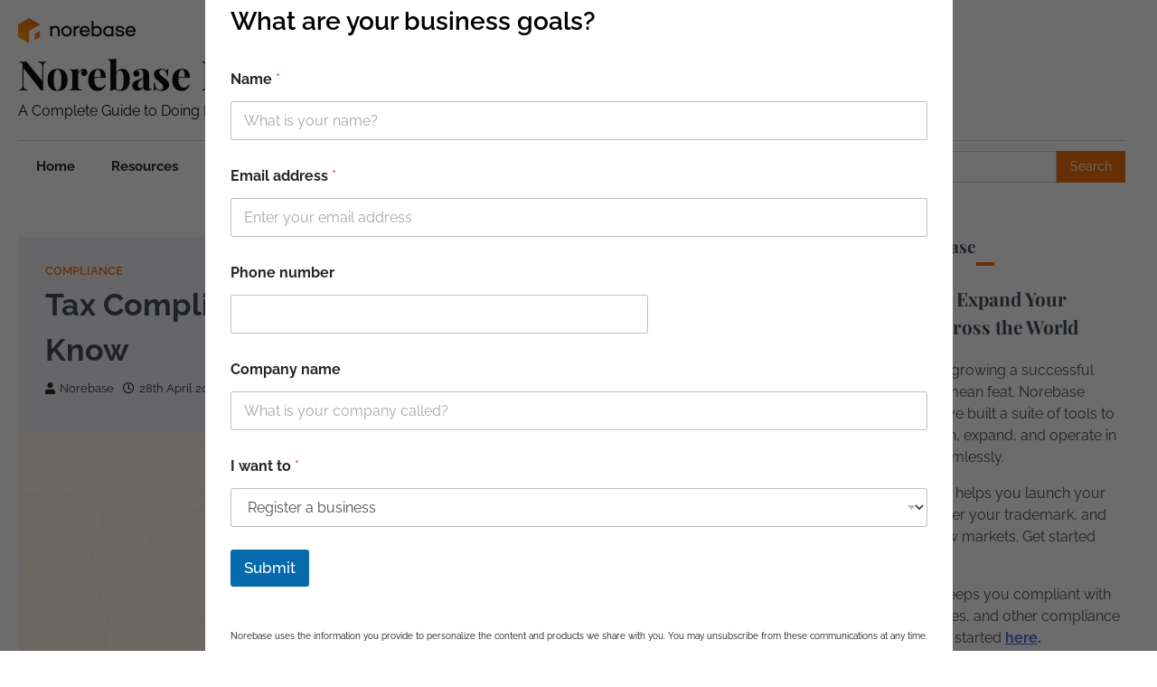

--- FILE ---
content_type: text/html; charset=UTF-8
request_url: https://blog.norebase.com/tax-compliance-for-startups-all-you-need-to-know/
body_size: 35694
content:
<!doctype html>
<html dir="ltr" lang="en-GB" prefix="og: https://ogp.me/ns# fb: http://ogp.me/ns/fb#">
<head>
	<meta charset="UTF-8">
	<meta name="viewport" content="width=device-width, initial-scale=1">
	<link rel="profile" href="https://gmpg.org/xfn/11">

	<script>
(()=>{var e={};e.g=function(){if("object"==typeof globalThis)return globalThis;try{return this||new Function("return this")()}catch(e){if("object"==typeof window)return window}}(),function({ampUrl:n,isCustomizePreview:t,isAmpDevMode:r,noampQueryVarName:o,noampQueryVarValue:s,disabledStorageKey:i,mobileUserAgents:a,regexRegex:c}){if("undefined"==typeof sessionStorage)return;const d=new RegExp(c);if(!a.some((e=>{const n=e.match(d);return!(!n||!new RegExp(n[1],n[2]).test(navigator.userAgent))||navigator.userAgent.includes(e)})))return;e.g.addEventListener("DOMContentLoaded",(()=>{const e=document.getElementById("amp-mobile-version-switcher");if(!e)return;e.hidden=!1;const n=e.querySelector("a[href]");n&&n.addEventListener("click",(()=>{sessionStorage.removeItem(i)}))}));const g=r&&["paired-browsing-non-amp","paired-browsing-amp"].includes(window.name);if(sessionStorage.getItem(i)||t||g)return;const u=new URL(location.href),m=new URL(n);m.hash=u.hash,u.searchParams.has(o)&&s===u.searchParams.get(o)?sessionStorage.setItem(i,"1"):m.href!==u.href&&(window.stop(),location.replace(m.href))}({"ampUrl":"https:\/\/blog.norebase.com\/tax-compliance-for-startups-all-you-need-to-know\/?amp=1","noampQueryVarName":"noamp","noampQueryVarValue":"mobile","disabledStorageKey":"amp_mobile_redirect_disabled","mobileUserAgents":["Mobile","Android","Silk\/","Kindle","BlackBerry","Opera Mini","Opera Mobi"],"regexRegex":"^\\\/((?:.|\\n)+)\\\/([i]*)$","isCustomizePreview":false,"isAmpDevMode":false})})();
</script>
<title>Tax Compliance For Startups; All You Need To Know | Norebase Blog</title>
<script type="text/javascript">
  WebFontConfig = {"google":{"families":["Abril+Fatface:r:latin,latin-ext"]},"api_url":"https:\/\/fonts-api.wp.com\/css"};
  (function() {
    var wf = document.createElement('script');
    wf.src = 'https://blog.norebase.com/wp-content/mu-plugins/wpcomsh/vendor/automattic/custom-fonts/js/webfont.js';
    wf.type = 'text/javascript';
    wf.async = 'true';
    var s = document.getElementsByTagName('script')[0];
    s.parentNode.insertBefore(wf, s);
	})();
</script><style id="jetpack-custom-fonts-css"></style>

		<!-- All in One SEO 4.9.3 - aioseo.com -->
	<meta name="description" content="In this article, we highlight tax compliance for startups generally as well as specifically within the Nigerian business framework." />
	<meta name="robots" content="max-image-preview:large" />
	<meta name="author" content="Norebase"/>
	<link rel="canonical" href="https://blog.norebase.com/tax-compliance-for-startups-all-you-need-to-know/" />
	<meta name="generator" content="All in One SEO (AIOSEO) 4.9.3" />
		<meta property="og:locale" content="en_GB" />
		<meta property="og:site_name" content="Norebase Blog | A Complete Guide to Doing Business Anywhere" />
		<meta property="og:type" content="article" />
		<meta property="og:title" content="Tax Compliance For Startups; All You Need To Know | Norebase Blog" />
		<meta property="og:description" content="In this article, we highlight tax compliance for startups generally as well as specifically within the Nigerian business framework." />
		<meta property="og:url" content="https://blog.norebase.com/tax-compliance-for-startups-all-you-need-to-know/" />
		<meta property="og:image" content="https://blog.norebase.com/wp-content/uploads/2023/04/image00001-1.png" />
		<meta property="og:image:secure_url" content="https://blog.norebase.com/wp-content/uploads/2023/04/image00001-1.png" />
		<meta property="og:image:width" content="1200" />
		<meta property="og:image:height" content="800" />
		<meta property="article:published_time" content="2023-04-28T10:34:17+00:00" />
		<meta property="article:modified_time" content="2023-04-28T10:34:20+00:00" />
		<meta property="article:publisher" content="https://www.facebook.com/profile.php?id=100072023952939" />
		<meta name="twitter:card" content="summary_large_image" />
		<meta name="twitter:site" content="@norebase" />
		<meta name="twitter:title" content="Tax Compliance For Startups; All You Need To Know | Norebase Blog" />
		<meta name="twitter:description" content="In this article, we highlight tax compliance for startups generally as well as specifically within the Nigerian business framework." />
		<meta name="twitter:creator" content="@norebase" />
		<meta name="twitter:image" content="https://blog.norebase.com/wp-content/uploads/2023/04/image00001-1.png" />
		<script type="application/ld+json" class="aioseo-schema">
			{"@context":"https:\/\/schema.org","@graph":[{"@type":"BlogPosting","@id":"https:\/\/blog.norebase.com\/tax-compliance-for-startups-all-you-need-to-know\/#blogposting","name":"Tax Compliance For Startups; All You Need To Know | Norebase Blog","headline":"Tax Compliance For Startups; All You Need To Know","author":{"@id":"https:\/\/blog.norebase.com\/author\/norebase\/#author"},"publisher":{"@id":"https:\/\/blog.norebase.com\/#organization"},"image":{"@type":"ImageObject","url":"https:\/\/i0.wp.com\/blog.norebase.com\/wp-content\/uploads\/2023\/04\/image00001-1.png?fit=1200%2C800&ssl=1","width":1200,"height":800,"caption":"tax compliance for startups"},"datePublished":"2023-04-28T11:34:17+01:00","dateModified":"2023-04-28T11:34:20+01:00","inLanguage":"en-GB","mainEntityOfPage":{"@id":"https:\/\/blog.norebase.com\/tax-compliance-for-startups-all-you-need-to-know\/#webpage"},"isPartOf":{"@id":"https:\/\/blog.norebase.com\/tax-compliance-for-startups-all-you-need-to-know\/#webpage"},"articleSection":"Compliance"},{"@type":"BreadcrumbList","@id":"https:\/\/blog.norebase.com\/tax-compliance-for-startups-all-you-need-to-know\/#breadcrumblist","itemListElement":[{"@type":"ListItem","@id":"https:\/\/blog.norebase.com#listItem","position":1,"name":"Home","item":"https:\/\/blog.norebase.com","nextItem":{"@type":"ListItem","@id":"https:\/\/blog.norebase.com\/category\/compliance\/#listItem","name":"Compliance"}},{"@type":"ListItem","@id":"https:\/\/blog.norebase.com\/category\/compliance\/#listItem","position":2,"name":"Compliance","item":"https:\/\/blog.norebase.com\/category\/compliance\/","nextItem":{"@type":"ListItem","@id":"https:\/\/blog.norebase.com\/tax-compliance-for-startups-all-you-need-to-know\/#listItem","name":"Tax Compliance For Startups; All You Need To Know"},"previousItem":{"@type":"ListItem","@id":"https:\/\/blog.norebase.com#listItem","name":"Home"}},{"@type":"ListItem","@id":"https:\/\/blog.norebase.com\/tax-compliance-for-startups-all-you-need-to-know\/#listItem","position":3,"name":"Tax Compliance For Startups; All You Need To Know","previousItem":{"@type":"ListItem","@id":"https:\/\/blog.norebase.com\/category\/compliance\/#listItem","name":"Compliance"}}]},{"@type":"Organization","@id":"https:\/\/blog.norebase.com\/#organization","name":"Norebase Blog","description":"A Complete Guide to Doing Business Anywhere","url":"https:\/\/blog.norebase.com\/","telephone":"+13602952698","logo":{"@type":"ImageObject","url":"https:\/\/i0.wp.com\/blog.norebase.com\/wp-content\/uploads\/2022\/01\/cropped-norebase-logo-01-1.jpg?fit=2481%2C1863&ssl=1","@id":"https:\/\/blog.norebase.com\/tax-compliance-for-startups-all-you-need-to-know\/#organizationLogo","width":2481,"height":1863,"caption":"Norebase Logo"},"image":{"@id":"https:\/\/blog.norebase.com\/tax-compliance-for-startups-all-you-need-to-know\/#organizationLogo"},"sameAs":["https:\/\/www.facebook.com\/profile.php?id=100072023952939","https:\/\/twitter.com\/norebase","https:\/\/instagram.com\/norebase_hq?igshid=YmMyMTA2M2Y=","https:\/\/www.youtube.com\/channel\/UCcPdANib1YeA918fnrDzwjg?app=desktop","https:\/\/www.linkedin.com\/company\/norebase\/"]},{"@type":"Person","@id":"https:\/\/blog.norebase.com\/author\/norebase\/#author","url":"https:\/\/blog.norebase.com\/author\/norebase\/","name":"Norebase","image":{"@type":"ImageObject","@id":"https:\/\/blog.norebase.com\/tax-compliance-for-startups-all-you-need-to-know\/#authorImage","url":"https:\/\/secure.gravatar.com\/avatar\/7424ad476295e4c01c488d5a2997d48353d8791ec07ef32b5db98aadaa2434ab?s=96&d=identicon&r=g","width":96,"height":96,"caption":"Norebase"}},{"@type":"WebPage","@id":"https:\/\/blog.norebase.com\/tax-compliance-for-startups-all-you-need-to-know\/#webpage","url":"https:\/\/blog.norebase.com\/tax-compliance-for-startups-all-you-need-to-know\/","name":"Tax Compliance For Startups; All You Need To Know | Norebase Blog","description":"In this article, we highlight tax compliance for startups generally as well as specifically within the Nigerian business framework.","inLanguage":"en-GB","isPartOf":{"@id":"https:\/\/blog.norebase.com\/#website"},"breadcrumb":{"@id":"https:\/\/blog.norebase.com\/tax-compliance-for-startups-all-you-need-to-know\/#breadcrumblist"},"author":{"@id":"https:\/\/blog.norebase.com\/author\/norebase\/#author"},"creator":{"@id":"https:\/\/blog.norebase.com\/author\/norebase\/#author"},"image":{"@type":"ImageObject","url":"https:\/\/i0.wp.com\/blog.norebase.com\/wp-content\/uploads\/2023\/04\/image00001-1.png?fit=1200%2C800&ssl=1","@id":"https:\/\/blog.norebase.com\/tax-compliance-for-startups-all-you-need-to-know\/#mainImage","width":1200,"height":800,"caption":"tax compliance for startups"},"primaryImageOfPage":{"@id":"https:\/\/blog.norebase.com\/tax-compliance-for-startups-all-you-need-to-know\/#mainImage"},"datePublished":"2023-04-28T11:34:17+01:00","dateModified":"2023-04-28T11:34:20+01:00"},{"@type":"WebSite","@id":"https:\/\/blog.norebase.com\/#website","url":"https:\/\/blog.norebase.com\/","name":"Norebase Blog","description":"A Complete Guide to Doing Business Anywhere","inLanguage":"en-GB","publisher":{"@id":"https:\/\/blog.norebase.com\/#organization"}}]}
		</script>
		<!-- All in One SEO -->

<link rel='dns-prefetch' href='//js-eu1.hs-scripts.com' />
<link rel='dns-prefetch' href='//secure.gravatar.com' />
<link rel='dns-prefetch' href='//www.googletagmanager.com' />
<link rel='dns-prefetch' href='//stats.wp.com' />
<link rel='dns-prefetch' href='//widgets.wp.com' />
<link rel='dns-prefetch' href='//jetpack.wordpress.com' />
<link rel='dns-prefetch' href='//s0.wp.com' />
<link rel='dns-prefetch' href='//public-api.wordpress.com' />
<link rel='dns-prefetch' href='//0.gravatar.com' />
<link rel='dns-prefetch' href='//1.gravatar.com' />
<link rel='dns-prefetch' href='//2.gravatar.com' />
<link rel='preconnect' href='//i0.wp.com' />
<link rel='preconnect' href='//c0.wp.com' />
<link rel="alternate" type="application/rss+xml" title="Norebase Blog &raquo; Feed" href="https://blog.norebase.com/feed/" />
<link rel="alternate" type="application/rss+xml" title="Norebase Blog &raquo; Comments Feed" href="https://blog.norebase.com/comments/feed/" />
<link rel="alternate" type="application/rss+xml" title="Norebase Blog &raquo; Tax Compliance For Startups; All You Need To Know Comments Feed" href="https://blog.norebase.com/tax-compliance-for-startups-all-you-need-to-know/feed/" />
<link rel="alternate" title="oEmbed (JSON)" type="application/json+oembed" href="https://blog.norebase.com/wp-json/oembed/1.0/embed?url=https%3A%2F%2Fblog.norebase.com%2Ftax-compliance-for-startups-all-you-need-to-know%2F" />
<link rel="alternate" title="oEmbed (XML)" type="text/xml+oembed" href="https://blog.norebase.com/wp-json/oembed/1.0/embed?url=https%3A%2F%2Fblog.norebase.com%2Ftax-compliance-for-startups-all-you-need-to-know%2F&#038;format=xml" />
		<!-- This site uses the Google Analytics by MonsterInsights plugin v9.11.1 - Using Analytics tracking - https://www.monsterinsights.com/ -->
							<script src="//www.googletagmanager.com/gtag/js?id=G-WZEZWRRH0B"  data-cfasync="false" data-wpfc-render="false" async></script>
			<script data-cfasync="false" data-wpfc-render="false">
				var mi_version = '9.11.1';
				var mi_track_user = true;
				var mi_no_track_reason = '';
								var MonsterInsightsDefaultLocations = {"page_location":"https:\/\/blog.norebase.com\/tax-compliance-for-startups-all-you-need-to-know\/"};
								if ( typeof MonsterInsightsPrivacyGuardFilter === 'function' ) {
					var MonsterInsightsLocations = (typeof MonsterInsightsExcludeQuery === 'object') ? MonsterInsightsPrivacyGuardFilter( MonsterInsightsExcludeQuery ) : MonsterInsightsPrivacyGuardFilter( MonsterInsightsDefaultLocations );
				} else {
					var MonsterInsightsLocations = (typeof MonsterInsightsExcludeQuery === 'object') ? MonsterInsightsExcludeQuery : MonsterInsightsDefaultLocations;
				}

								var disableStrs = [
										'ga-disable-G-WZEZWRRH0B',
									];

				/* Function to detect opted out users */
				function __gtagTrackerIsOptedOut() {
					for (var index = 0; index < disableStrs.length; index++) {
						if (document.cookie.indexOf(disableStrs[index] + '=true') > -1) {
							return true;
						}
					}

					return false;
				}

				/* Disable tracking if the opt-out cookie exists. */
				if (__gtagTrackerIsOptedOut()) {
					for (var index = 0; index < disableStrs.length; index++) {
						window[disableStrs[index]] = true;
					}
				}

				/* Opt-out function */
				function __gtagTrackerOptout() {
					for (var index = 0; index < disableStrs.length; index++) {
						document.cookie = disableStrs[index] + '=true; expires=Thu, 31 Dec 2099 23:59:59 UTC; path=/';
						window[disableStrs[index]] = true;
					}
				}

				if ('undefined' === typeof gaOptout) {
					function gaOptout() {
						__gtagTrackerOptout();
					}
				}
								window.dataLayer = window.dataLayer || [];

				window.MonsterInsightsDualTracker = {
					helpers: {},
					trackers: {},
				};
				if (mi_track_user) {
					function __gtagDataLayer() {
						dataLayer.push(arguments);
					}

					function __gtagTracker(type, name, parameters) {
						if (!parameters) {
							parameters = {};
						}

						if (parameters.send_to) {
							__gtagDataLayer.apply(null, arguments);
							return;
						}

						if (type === 'event') {
														parameters.send_to = monsterinsights_frontend.v4_id;
							var hookName = name;
							if (typeof parameters['event_category'] !== 'undefined') {
								hookName = parameters['event_category'] + ':' + name;
							}

							if (typeof MonsterInsightsDualTracker.trackers[hookName] !== 'undefined') {
								MonsterInsightsDualTracker.trackers[hookName](parameters);
							} else {
								__gtagDataLayer('event', name, parameters);
							}
							
						} else {
							__gtagDataLayer.apply(null, arguments);
						}
					}

					__gtagTracker('js', new Date());
					__gtagTracker('set', {
						'developer_id.dZGIzZG': true,
											});
					if ( MonsterInsightsLocations.page_location ) {
						__gtagTracker('set', MonsterInsightsLocations);
					}
										__gtagTracker('config', 'G-WZEZWRRH0B', {"forceSSL":"true","link_attribution":"true"} );
										window.gtag = __gtagTracker;										(function () {
						/* https://developers.google.com/analytics/devguides/collection/analyticsjs/ */
						/* ga and __gaTracker compatibility shim. */
						var noopfn = function () {
							return null;
						};
						var newtracker = function () {
							return new Tracker();
						};
						var Tracker = function () {
							return null;
						};
						var p = Tracker.prototype;
						p.get = noopfn;
						p.set = noopfn;
						p.send = function () {
							var args = Array.prototype.slice.call(arguments);
							args.unshift('send');
							__gaTracker.apply(null, args);
						};
						var __gaTracker = function () {
							var len = arguments.length;
							if (len === 0) {
								return;
							}
							var f = arguments[len - 1];
							if (typeof f !== 'object' || f === null || typeof f.hitCallback !== 'function') {
								if ('send' === arguments[0]) {
									var hitConverted, hitObject = false, action;
									if ('event' === arguments[1]) {
										if ('undefined' !== typeof arguments[3]) {
											hitObject = {
												'eventAction': arguments[3],
												'eventCategory': arguments[2],
												'eventLabel': arguments[4],
												'value': arguments[5] ? arguments[5] : 1,
											}
										}
									}
									if ('pageview' === arguments[1]) {
										if ('undefined' !== typeof arguments[2]) {
											hitObject = {
												'eventAction': 'page_view',
												'page_path': arguments[2],
											}
										}
									}
									if (typeof arguments[2] === 'object') {
										hitObject = arguments[2];
									}
									if (typeof arguments[5] === 'object') {
										Object.assign(hitObject, arguments[5]);
									}
									if ('undefined' !== typeof arguments[1].hitType) {
										hitObject = arguments[1];
										if ('pageview' === hitObject.hitType) {
											hitObject.eventAction = 'page_view';
										}
									}
									if (hitObject) {
										action = 'timing' === arguments[1].hitType ? 'timing_complete' : hitObject.eventAction;
										hitConverted = mapArgs(hitObject);
										__gtagTracker('event', action, hitConverted);
									}
								}
								return;
							}

							function mapArgs(args) {
								var arg, hit = {};
								var gaMap = {
									'eventCategory': 'event_category',
									'eventAction': 'event_action',
									'eventLabel': 'event_label',
									'eventValue': 'event_value',
									'nonInteraction': 'non_interaction',
									'timingCategory': 'event_category',
									'timingVar': 'name',
									'timingValue': 'value',
									'timingLabel': 'event_label',
									'page': 'page_path',
									'location': 'page_location',
									'title': 'page_title',
									'referrer' : 'page_referrer',
								};
								for (arg in args) {
																		if (!(!args.hasOwnProperty(arg) || !gaMap.hasOwnProperty(arg))) {
										hit[gaMap[arg]] = args[arg];
									} else {
										hit[arg] = args[arg];
									}
								}
								return hit;
							}

							try {
								f.hitCallback();
							} catch (ex) {
							}
						};
						__gaTracker.create = newtracker;
						__gaTracker.getByName = newtracker;
						__gaTracker.getAll = function () {
							return [];
						};
						__gaTracker.remove = noopfn;
						__gaTracker.loaded = true;
						window['__gaTracker'] = __gaTracker;
					})();
									} else {
										console.log("");
					(function () {
						function __gtagTracker() {
							return null;
						}

						window['__gtagTracker'] = __gtagTracker;
						window['gtag'] = __gtagTracker;
					})();
									}
			</script>
							<!-- / Google Analytics by MonsterInsights -->
		<link rel='stylesheet' id='all-css-fe1ea8e466f70131a506c01654bc5d73' href='https://blog.norebase.com/_static/??-eJydUlly2zAMvVAZWnFGTj86vUGv0AFBSEbFbQgyim8fKrLaScdZ7B8OlvceiGVOCmMoFIpOro4cRI+1uYbyqE1lZ7WUkyPRGH2KoQFljdyhyLf5GrqHYG8jp0wDZQpIt/GNizgpslxi/lggxVST8jBR1palJQAnGP9qODYZ8kldFPFVbTpzag3LUT9RsK0m1BI9lMKoCz0X5dtfQM1sRypqm5A02hpZMO/9cPEBixpi9uqgOaCr9kxflf5nliP5BcDlpFoX4+UJnFG/YiYDQh+C/kmBCJVzccc43XkO15CGpZuZJHq6RF3Sovdk7K7vetw9DHskHA77fQ9dT5353qF5uK3hbaB/qCxL1j7aul3qeubVCGZOhWNQLQtONeOcvpD9agHH02d33EKpXV2AJ9aboRr2PbwHdnhkn97MdlnI+l7Hy68o+9V+5AiZLFh7ejU5jJ8xf7er1RKR20jbfqK8cbZD+Ol/dIf+8f5+t3s8vAANPcck' type='text/css' media='all' />
<style id='city-blog-style-inline-css'>

    /* Color */
    :root {
        --primary-color: #f06900;
        --header-text-color: #000000;
    }
    
    /* Typograhpy */
    :root {
        --font-heading: "Playfair Display", serif;
        --font-main: -apple-system, BlinkMacSystemFont,"Raleway", "Segoe UI", Roboto, Oxygen-Sans, Ubuntu, Cantarell, "Helvetica Neue", sans-serif;
    }

    body,
	button, input, select, optgroup, textarea {
        font-family: "Raleway", serif;
	}

	.site-title a {
        font-family: "Playfair Display", serif;
	}
    
	.site-description {
        font-family: "Raleway", serif;
	}
    
/*# sourceURL=city-blog-style-inline-css */
</style>
<style id='wp-img-auto-sizes-contain-inline-css'>
img:is([sizes=auto i],[sizes^="auto," i]){contain-intrinsic-size:3000px 1500px}
/*# sourceURL=wp-img-auto-sizes-contain-inline-css */
</style>
<style id='wp-emoji-styles-inline-css'>

	img.wp-smiley, img.emoji {
		display: inline !important;
		border: none !important;
		box-shadow: none !important;
		height: 1em !important;
		width: 1em !important;
		margin: 0 0.07em !important;
		vertical-align: -0.1em !important;
		background: none !important;
		padding: 0 !important;
	}
/*# sourceURL=wp-emoji-styles-inline-css */
</style>
<style id='wp-block-library-inline-css'>
:root{--wp-block-synced-color:#7a00df;--wp-block-synced-color--rgb:122,0,223;--wp-bound-block-color:var(--wp-block-synced-color);--wp-editor-canvas-background:#ddd;--wp-admin-theme-color:#007cba;--wp-admin-theme-color--rgb:0,124,186;--wp-admin-theme-color-darker-10:#006ba1;--wp-admin-theme-color-darker-10--rgb:0,107,160.5;--wp-admin-theme-color-darker-20:#005a87;--wp-admin-theme-color-darker-20--rgb:0,90,135;--wp-admin-border-width-focus:2px}@media (min-resolution:192dpi){:root{--wp-admin-border-width-focus:1.5px}}.wp-element-button{cursor:pointer}:root .has-very-light-gray-background-color{background-color:#eee}:root .has-very-dark-gray-background-color{background-color:#313131}:root .has-very-light-gray-color{color:#eee}:root .has-very-dark-gray-color{color:#313131}:root .has-vivid-green-cyan-to-vivid-cyan-blue-gradient-background{background:linear-gradient(135deg,#00d084,#0693e3)}:root .has-purple-crush-gradient-background{background:linear-gradient(135deg,#34e2e4,#4721fb 50%,#ab1dfe)}:root .has-hazy-dawn-gradient-background{background:linear-gradient(135deg,#faaca8,#dad0ec)}:root .has-subdued-olive-gradient-background{background:linear-gradient(135deg,#fafae1,#67a671)}:root .has-atomic-cream-gradient-background{background:linear-gradient(135deg,#fdd79a,#004a59)}:root .has-nightshade-gradient-background{background:linear-gradient(135deg,#330968,#31cdcf)}:root .has-midnight-gradient-background{background:linear-gradient(135deg,#020381,#2874fc)}:root{--wp--preset--font-size--normal:16px;--wp--preset--font-size--huge:42px}.has-regular-font-size{font-size:1em}.has-larger-font-size{font-size:2.625em}.has-normal-font-size{font-size:var(--wp--preset--font-size--normal)}.has-huge-font-size{font-size:var(--wp--preset--font-size--huge)}:root .has-text-align-center{text-align:center}:root .has-text-align-left{text-align:left}:root .has-text-align-right{text-align:right}.has-fit-text{white-space:nowrap!important}#end-resizable-editor-section{display:none}.aligncenter{clear:both}.items-justified-left{justify-content:flex-start}.items-justified-center{justify-content:center}.items-justified-right{justify-content:flex-end}.items-justified-space-between{justify-content:space-between}.screen-reader-text{word-wrap:normal!important;border:0;clip-path:inset(50%);height:1px;margin:-1px;overflow:hidden;padding:0;position:absolute;width:1px}.screen-reader-text:focus{background-color:#ddd;clip-path:none;color:#444;display:block;font-size:1em;height:auto;left:5px;line-height:normal;padding:15px 23px 14px;text-decoration:none;top:5px;width:auto;z-index:100000}html :where(.has-border-color){border-style:solid}html :where([style*=border-top-color]){border-top-style:solid}html :where([style*=border-right-color]){border-right-style:solid}html :where([style*=border-bottom-color]){border-bottom-style:solid}html :where([style*=border-left-color]){border-left-style:solid}html :where([style*=border-width]){border-style:solid}html :where([style*=border-top-width]){border-top-style:solid}html :where([style*=border-right-width]){border-right-style:solid}html :where([style*=border-bottom-width]){border-bottom-style:solid}html :where([style*=border-left-width]){border-left-style:solid}html :where(img[class*=wp-image-]){height:auto;max-width:100%}:where(figure){margin:0 0 1em}html :where(.is-position-sticky){--wp-admin--admin-bar--position-offset:var(--wp-admin--admin-bar--height,0px)}@media screen and (max-width:600px){html :where(.is-position-sticky){--wp-admin--admin-bar--position-offset:0px}}
.has-text-align-justify{text-align:justify;}

/*# sourceURL=wp-block-library-inline-css */
</style><link rel='stylesheet' id='all-css-8796107e7e9ea2840a25fcca3c145686' href='https://blog.norebase.com/_static/??-eJylzFsKgCAQQNENZYNG9hWtJU1MGh84irj7opbQ5+XCaYnpGIoJBRJW6wKBrU8qky2o6vAAKh0NgcKoL4ZO5T13sDnW9K1REw3tl1NO419n8ytfpJhmKbi4AaIROqE=' type='text/css' media='all' />
<style id='wp-block-paragraph-inline-css'>
.is-small-text{font-size:.875em}.is-regular-text{font-size:1em}.is-large-text{font-size:2.25em}.is-larger-text{font-size:3em}.has-drop-cap:not(:focus):first-letter{float:left;font-size:8.4em;font-style:normal;font-weight:100;line-height:.68;margin:.05em .1em 0 0;text-transform:uppercase}body.rtl .has-drop-cap:not(:focus):first-letter{float:none;margin-left:.1em}p.has-drop-cap.has-background{overflow:hidden}:root :where(p.has-background){padding:1.25em 2.375em}:where(p.has-text-color:not(.has-link-color)) a{color:inherit}p.has-text-align-left[style*="writing-mode:vertical-lr"],p.has-text-align-right[style*="writing-mode:vertical-rl"]{rotate:180deg}
/*# sourceURL=https://blog.norebase.com/wp-content/plugins/gutenberg/build/styles/block-library/paragraph/style.css */
</style>
<style id='wp-block-pullquote-inline-css'>
.wp-block-pullquote{box-sizing:border-box;margin:0 0 1em;overflow-wrap:break-word;padding:4em 0;text-align:center}.wp-block-pullquote blockquote,.wp-block-pullquote p{color:inherit}.wp-block-pullquote blockquote{margin:0}.wp-block-pullquote p{margin-top:0}.wp-block-pullquote p:last-child{margin-bottom:0}.wp-block-pullquote.alignleft,.wp-block-pullquote.alignright{max-width:420px}.wp-block-pullquote cite,.wp-block-pullquote footer{position:relative}.wp-block-pullquote .has-text-color a{color:inherit}.wp-block-pullquote.has-text-align-left blockquote{text-align:left}.wp-block-pullquote.has-text-align-right blockquote{text-align:right}.wp-block-pullquote.has-text-align-center blockquote{text-align:center}.wp-block-pullquote.is-style-solid-color{border:none}.wp-block-pullquote.is-style-solid-color blockquote{margin-left:auto;margin-right:auto;max-width:60%}.wp-block-pullquote.is-style-solid-color blockquote p{font-size:2em;margin-bottom:0;margin-top:0}.wp-block-pullquote.is-style-solid-color blockquote cite{font-style:normal;text-transform:none}.wp-block-pullquote :where(cite){color:inherit;display:block}
/*# sourceURL=https://blog.norebase.com/wp-content/plugins/gutenberg/build/styles/block-library/pullquote/style.css */
</style>
<style id='wp-block-pullquote-theme-inline-css'>
.wp-block-pullquote{border-bottom:4px solid;border-top:4px solid;color:currentColor;margin-bottom:1.75em}.wp-block-pullquote :where(cite),.wp-block-pullquote :where(footer),.wp-block-pullquote__citation{color:currentColor;font-size:.8125em;font-style:normal;text-transform:uppercase}
/*# sourceURL=https://blog.norebase.com/wp-content/plugins/gutenberg/build/styles/block-library/pullquote/theme.css */
</style>
<style id='wp-block-heading-inline-css'>
h1:where(.wp-block-heading).has-background,h2:where(.wp-block-heading).has-background,h3:where(.wp-block-heading).has-background,h4:where(.wp-block-heading).has-background,h5:where(.wp-block-heading).has-background,h6:where(.wp-block-heading).has-background{padding:1.25em 2.375em}h1.has-text-align-left[style*=writing-mode]:where([style*=vertical-lr]),h1.has-text-align-right[style*=writing-mode]:where([style*=vertical-rl]),h2.has-text-align-left[style*=writing-mode]:where([style*=vertical-lr]),h2.has-text-align-right[style*=writing-mode]:where([style*=vertical-rl]),h3.has-text-align-left[style*=writing-mode]:where([style*=vertical-lr]),h3.has-text-align-right[style*=writing-mode]:where([style*=vertical-rl]),h4.has-text-align-left[style*=writing-mode]:where([style*=vertical-lr]),h4.has-text-align-right[style*=writing-mode]:where([style*=vertical-rl]),h5.has-text-align-left[style*=writing-mode]:where([style*=vertical-lr]),h5.has-text-align-right[style*=writing-mode]:where([style*=vertical-rl]),h6.has-text-align-left[style*=writing-mode]:where([style*=vertical-lr]),h6.has-text-align-right[style*=writing-mode]:where([style*=vertical-rl]){rotate:180deg}
/*# sourceURL=https://blog.norebase.com/wp-content/plugins/gutenberg/build/styles/block-library/heading/style.css */
</style>
<style id='global-styles-inline-css'>
:root{--wp--preset--aspect-ratio--square: 1;--wp--preset--aspect-ratio--4-3: 4/3;--wp--preset--aspect-ratio--3-4: 3/4;--wp--preset--aspect-ratio--3-2: 3/2;--wp--preset--aspect-ratio--2-3: 2/3;--wp--preset--aspect-ratio--16-9: 16/9;--wp--preset--aspect-ratio--9-16: 9/16;--wp--preset--color--black: #000000;--wp--preset--color--cyan-bluish-gray: #abb8c3;--wp--preset--color--white: #ffffff;--wp--preset--color--pale-pink: #f78da7;--wp--preset--color--vivid-red: #cf2e2e;--wp--preset--color--luminous-vivid-orange: #ff6900;--wp--preset--color--luminous-vivid-amber: #fcb900;--wp--preset--color--light-green-cyan: #7bdcb5;--wp--preset--color--vivid-green-cyan: #00d084;--wp--preset--color--pale-cyan-blue: #8ed1fc;--wp--preset--color--vivid-cyan-blue: #0693e3;--wp--preset--color--vivid-purple: #9b51e0;--wp--preset--gradient--vivid-cyan-blue-to-vivid-purple: linear-gradient(135deg,rgb(6,147,227) 0%,rgb(155,81,224) 100%);--wp--preset--gradient--light-green-cyan-to-vivid-green-cyan: linear-gradient(135deg,rgb(122,220,180) 0%,rgb(0,208,130) 100%);--wp--preset--gradient--luminous-vivid-amber-to-luminous-vivid-orange: linear-gradient(135deg,rgb(252,185,0) 0%,rgb(255,105,0) 100%);--wp--preset--gradient--luminous-vivid-orange-to-vivid-red: linear-gradient(135deg,rgb(255,105,0) 0%,rgb(207,46,46) 100%);--wp--preset--gradient--very-light-gray-to-cyan-bluish-gray: linear-gradient(135deg,rgb(238,238,238) 0%,rgb(169,184,195) 100%);--wp--preset--gradient--cool-to-warm-spectrum: linear-gradient(135deg,rgb(74,234,220) 0%,rgb(151,120,209) 20%,rgb(207,42,186) 40%,rgb(238,44,130) 60%,rgb(251,105,98) 80%,rgb(254,248,76) 100%);--wp--preset--gradient--blush-light-purple: linear-gradient(135deg,rgb(255,206,236) 0%,rgb(152,150,240) 100%);--wp--preset--gradient--blush-bordeaux: linear-gradient(135deg,rgb(254,205,165) 0%,rgb(254,45,45) 50%,rgb(107,0,62) 100%);--wp--preset--gradient--luminous-dusk: linear-gradient(135deg,rgb(255,203,112) 0%,rgb(199,81,192) 50%,rgb(65,88,208) 100%);--wp--preset--gradient--pale-ocean: linear-gradient(135deg,rgb(255,245,203) 0%,rgb(182,227,212) 50%,rgb(51,167,181) 100%);--wp--preset--gradient--electric-grass: linear-gradient(135deg,rgb(202,248,128) 0%,rgb(113,206,126) 100%);--wp--preset--gradient--midnight: linear-gradient(135deg,rgb(2,3,129) 0%,rgb(40,116,252) 100%);--wp--preset--font-size--small: 13px;--wp--preset--font-size--medium: 20px;--wp--preset--font-size--large: 36px;--wp--preset--font-size--x-large: 42px;--wp--preset--font-family--albert-sans: 'Albert Sans', sans-serif;--wp--preset--font-family--alegreya: Alegreya, serif;--wp--preset--font-family--arvo: Arvo, serif;--wp--preset--font-family--bodoni-moda: 'Bodoni Moda', serif;--wp--preset--font-family--bricolage-grotesque: 'Bricolage Grotesque', sans-serif;--wp--preset--font-family--cabin: Cabin, sans-serif;--wp--preset--font-family--chivo: Chivo, sans-serif;--wp--preset--font-family--commissioner: Commissioner, sans-serif;--wp--preset--font-family--cormorant: Cormorant, serif;--wp--preset--font-family--courier-prime: 'Courier Prime', monospace;--wp--preset--font-family--crimson-pro: 'Crimson Pro', serif;--wp--preset--font-family--dm-mono: 'DM Mono', monospace;--wp--preset--font-family--dm-sans: 'DM Sans', sans-serif;--wp--preset--font-family--dm-serif-display: 'DM Serif Display', serif;--wp--preset--font-family--domine: Domine, serif;--wp--preset--font-family--eb-garamond: 'EB Garamond', serif;--wp--preset--font-family--epilogue: Epilogue, sans-serif;--wp--preset--font-family--fahkwang: Fahkwang, sans-serif;--wp--preset--font-family--figtree: Figtree, sans-serif;--wp--preset--font-family--fira-sans: 'Fira Sans', sans-serif;--wp--preset--font-family--fjalla-one: 'Fjalla One', sans-serif;--wp--preset--font-family--fraunces: Fraunces, serif;--wp--preset--font-family--gabarito: Gabarito, system-ui;--wp--preset--font-family--ibm-plex-mono: 'IBM Plex Mono', monospace;--wp--preset--font-family--ibm-plex-sans: 'IBM Plex Sans', sans-serif;--wp--preset--font-family--ibarra-real-nova: 'Ibarra Real Nova', serif;--wp--preset--font-family--instrument-serif: 'Instrument Serif', serif;--wp--preset--font-family--inter: Inter, sans-serif;--wp--preset--font-family--josefin-sans: 'Josefin Sans', sans-serif;--wp--preset--font-family--jost: Jost, sans-serif;--wp--preset--font-family--libre-baskerville: 'Libre Baskerville', serif;--wp--preset--font-family--libre-franklin: 'Libre Franklin', sans-serif;--wp--preset--font-family--literata: Literata, serif;--wp--preset--font-family--lora: Lora, serif;--wp--preset--font-family--merriweather: Merriweather, serif;--wp--preset--font-family--montserrat: Montserrat, sans-serif;--wp--preset--font-family--newsreader: Newsreader, serif;--wp--preset--font-family--noto-sans-mono: 'Noto Sans Mono', sans-serif;--wp--preset--font-family--nunito: Nunito, sans-serif;--wp--preset--font-family--open-sans: 'Open Sans', sans-serif;--wp--preset--font-family--overpass: Overpass, sans-serif;--wp--preset--font-family--pt-serif: 'PT Serif', serif;--wp--preset--font-family--petrona: Petrona, serif;--wp--preset--font-family--piazzolla: Piazzolla, serif;--wp--preset--font-family--playfair-display: 'Playfair Display', serif;--wp--preset--font-family--plus-jakarta-sans: 'Plus Jakarta Sans', sans-serif;--wp--preset--font-family--poppins: Poppins, sans-serif;--wp--preset--font-family--raleway: Raleway, sans-serif;--wp--preset--font-family--roboto: Roboto, sans-serif;--wp--preset--font-family--roboto-slab: 'Roboto Slab', serif;--wp--preset--font-family--rubik: Rubik, sans-serif;--wp--preset--font-family--rufina: Rufina, serif;--wp--preset--font-family--sora: Sora, sans-serif;--wp--preset--font-family--source-sans-3: 'Source Sans 3', sans-serif;--wp--preset--font-family--source-serif-4: 'Source Serif 4', serif;--wp--preset--font-family--space-mono: 'Space Mono', monospace;--wp--preset--font-family--syne: Syne, sans-serif;--wp--preset--font-family--texturina: Texturina, serif;--wp--preset--font-family--urbanist: Urbanist, sans-serif;--wp--preset--font-family--work-sans: 'Work Sans', sans-serif;--wp--preset--spacing--20: 0.44rem;--wp--preset--spacing--30: 0.67rem;--wp--preset--spacing--40: 1rem;--wp--preset--spacing--50: 1.5rem;--wp--preset--spacing--60: 2.25rem;--wp--preset--spacing--70: 3.38rem;--wp--preset--spacing--80: 5.06rem;--wp--preset--shadow--natural: 6px 6px 9px rgba(0, 0, 0, 0.2);--wp--preset--shadow--deep: 12px 12px 50px rgba(0, 0, 0, 0.4);--wp--preset--shadow--sharp: 6px 6px 0px rgba(0, 0, 0, 0.2);--wp--preset--shadow--outlined: 6px 6px 0px -3px rgb(255, 255, 255), 6px 6px rgb(0, 0, 0);--wp--preset--shadow--crisp: 6px 6px 0px rgb(0, 0, 0);}:where(.is-layout-flex){gap: 0.5em;}:where(.is-layout-grid){gap: 0.5em;}body .is-layout-flex{display: flex;}.is-layout-flex{flex-wrap: wrap;align-items: center;}.is-layout-flex > :is(*, div){margin: 0;}body .is-layout-grid{display: grid;}.is-layout-grid > :is(*, div){margin: 0;}:where(.wp-block-columns.is-layout-flex){gap: 2em;}:where(.wp-block-columns.is-layout-grid){gap: 2em;}:where(.wp-block-post-template.is-layout-flex){gap: 1.25em;}:where(.wp-block-post-template.is-layout-grid){gap: 1.25em;}.has-black-color{color: var(--wp--preset--color--black) !important;}.has-cyan-bluish-gray-color{color: var(--wp--preset--color--cyan-bluish-gray) !important;}.has-white-color{color: var(--wp--preset--color--white) !important;}.has-pale-pink-color{color: var(--wp--preset--color--pale-pink) !important;}.has-vivid-red-color{color: var(--wp--preset--color--vivid-red) !important;}.has-luminous-vivid-orange-color{color: var(--wp--preset--color--luminous-vivid-orange) !important;}.has-luminous-vivid-amber-color{color: var(--wp--preset--color--luminous-vivid-amber) !important;}.has-light-green-cyan-color{color: var(--wp--preset--color--light-green-cyan) !important;}.has-vivid-green-cyan-color{color: var(--wp--preset--color--vivid-green-cyan) !important;}.has-pale-cyan-blue-color{color: var(--wp--preset--color--pale-cyan-blue) !important;}.has-vivid-cyan-blue-color{color: var(--wp--preset--color--vivid-cyan-blue) !important;}.has-vivid-purple-color{color: var(--wp--preset--color--vivid-purple) !important;}.has-black-background-color{background-color: var(--wp--preset--color--black) !important;}.has-cyan-bluish-gray-background-color{background-color: var(--wp--preset--color--cyan-bluish-gray) !important;}.has-white-background-color{background-color: var(--wp--preset--color--white) !important;}.has-pale-pink-background-color{background-color: var(--wp--preset--color--pale-pink) !important;}.has-vivid-red-background-color{background-color: var(--wp--preset--color--vivid-red) !important;}.has-luminous-vivid-orange-background-color{background-color: var(--wp--preset--color--luminous-vivid-orange) !important;}.has-luminous-vivid-amber-background-color{background-color: var(--wp--preset--color--luminous-vivid-amber) !important;}.has-light-green-cyan-background-color{background-color: var(--wp--preset--color--light-green-cyan) !important;}.has-vivid-green-cyan-background-color{background-color: var(--wp--preset--color--vivid-green-cyan) !important;}.has-pale-cyan-blue-background-color{background-color: var(--wp--preset--color--pale-cyan-blue) !important;}.has-vivid-cyan-blue-background-color{background-color: var(--wp--preset--color--vivid-cyan-blue) !important;}.has-vivid-purple-background-color{background-color: var(--wp--preset--color--vivid-purple) !important;}.has-black-border-color{border-color: var(--wp--preset--color--black) !important;}.has-cyan-bluish-gray-border-color{border-color: var(--wp--preset--color--cyan-bluish-gray) !important;}.has-white-border-color{border-color: var(--wp--preset--color--white) !important;}.has-pale-pink-border-color{border-color: var(--wp--preset--color--pale-pink) !important;}.has-vivid-red-border-color{border-color: var(--wp--preset--color--vivid-red) !important;}.has-luminous-vivid-orange-border-color{border-color: var(--wp--preset--color--luminous-vivid-orange) !important;}.has-luminous-vivid-amber-border-color{border-color: var(--wp--preset--color--luminous-vivid-amber) !important;}.has-light-green-cyan-border-color{border-color: var(--wp--preset--color--light-green-cyan) !important;}.has-vivid-green-cyan-border-color{border-color: var(--wp--preset--color--vivid-green-cyan) !important;}.has-pale-cyan-blue-border-color{border-color: var(--wp--preset--color--pale-cyan-blue) !important;}.has-vivid-cyan-blue-border-color{border-color: var(--wp--preset--color--vivid-cyan-blue) !important;}.has-vivid-purple-border-color{border-color: var(--wp--preset--color--vivid-purple) !important;}.has-vivid-cyan-blue-to-vivid-purple-gradient-background{background: var(--wp--preset--gradient--vivid-cyan-blue-to-vivid-purple) !important;}.has-light-green-cyan-to-vivid-green-cyan-gradient-background{background: var(--wp--preset--gradient--light-green-cyan-to-vivid-green-cyan) !important;}.has-luminous-vivid-amber-to-luminous-vivid-orange-gradient-background{background: var(--wp--preset--gradient--luminous-vivid-amber-to-luminous-vivid-orange) !important;}.has-luminous-vivid-orange-to-vivid-red-gradient-background{background: var(--wp--preset--gradient--luminous-vivid-orange-to-vivid-red) !important;}.has-very-light-gray-to-cyan-bluish-gray-gradient-background{background: var(--wp--preset--gradient--very-light-gray-to-cyan-bluish-gray) !important;}.has-cool-to-warm-spectrum-gradient-background{background: var(--wp--preset--gradient--cool-to-warm-spectrum) !important;}.has-blush-light-purple-gradient-background{background: var(--wp--preset--gradient--blush-light-purple) !important;}.has-blush-bordeaux-gradient-background{background: var(--wp--preset--gradient--blush-bordeaux) !important;}.has-luminous-dusk-gradient-background{background: var(--wp--preset--gradient--luminous-dusk) !important;}.has-pale-ocean-gradient-background{background: var(--wp--preset--gradient--pale-ocean) !important;}.has-electric-grass-gradient-background{background: var(--wp--preset--gradient--electric-grass) !important;}.has-midnight-gradient-background{background: var(--wp--preset--gradient--midnight) !important;}.has-small-font-size{font-size: var(--wp--preset--font-size--small) !important;}.has-medium-font-size{font-size: var(--wp--preset--font-size--medium) !important;}.has-large-font-size{font-size: var(--wp--preset--font-size--large) !important;}.has-x-large-font-size{font-size: var(--wp--preset--font-size--x-large) !important;}.has-albert-sans-font-family{font-family: var(--wp--preset--font-family--albert-sans) !important;}.has-alegreya-font-family{font-family: var(--wp--preset--font-family--alegreya) !important;}.has-arvo-font-family{font-family: var(--wp--preset--font-family--arvo) !important;}.has-bodoni-moda-font-family{font-family: var(--wp--preset--font-family--bodoni-moda) !important;}.has-bricolage-grotesque-font-family{font-family: var(--wp--preset--font-family--bricolage-grotesque) !important;}.has-cabin-font-family{font-family: var(--wp--preset--font-family--cabin) !important;}.has-chivo-font-family{font-family: var(--wp--preset--font-family--chivo) !important;}.has-commissioner-font-family{font-family: var(--wp--preset--font-family--commissioner) !important;}.has-cormorant-font-family{font-family: var(--wp--preset--font-family--cormorant) !important;}.has-courier-prime-font-family{font-family: var(--wp--preset--font-family--courier-prime) !important;}.has-crimson-pro-font-family{font-family: var(--wp--preset--font-family--crimson-pro) !important;}.has-dm-mono-font-family{font-family: var(--wp--preset--font-family--dm-mono) !important;}.has-dm-sans-font-family{font-family: var(--wp--preset--font-family--dm-sans) !important;}.has-dm-serif-display-font-family{font-family: var(--wp--preset--font-family--dm-serif-display) !important;}.has-domine-font-family{font-family: var(--wp--preset--font-family--domine) !important;}.has-eb-garamond-font-family{font-family: var(--wp--preset--font-family--eb-garamond) !important;}.has-epilogue-font-family{font-family: var(--wp--preset--font-family--epilogue) !important;}.has-fahkwang-font-family{font-family: var(--wp--preset--font-family--fahkwang) !important;}.has-figtree-font-family{font-family: var(--wp--preset--font-family--figtree) !important;}.has-fira-sans-font-family{font-family: var(--wp--preset--font-family--fira-sans) !important;}.has-fjalla-one-font-family{font-family: var(--wp--preset--font-family--fjalla-one) !important;}.has-fraunces-font-family{font-family: var(--wp--preset--font-family--fraunces) !important;}.has-gabarito-font-family{font-family: var(--wp--preset--font-family--gabarito) !important;}.has-ibm-plex-mono-font-family{font-family: var(--wp--preset--font-family--ibm-plex-mono) !important;}.has-ibm-plex-sans-font-family{font-family: var(--wp--preset--font-family--ibm-plex-sans) !important;}.has-ibarra-real-nova-font-family{font-family: var(--wp--preset--font-family--ibarra-real-nova) !important;}.has-instrument-serif-font-family{font-family: var(--wp--preset--font-family--instrument-serif) !important;}.has-inter-font-family{font-family: var(--wp--preset--font-family--inter) !important;}.has-josefin-sans-font-family{font-family: var(--wp--preset--font-family--josefin-sans) !important;}.has-jost-font-family{font-family: var(--wp--preset--font-family--jost) !important;}.has-libre-baskerville-font-family{font-family: var(--wp--preset--font-family--libre-baskerville) !important;}.has-libre-franklin-font-family{font-family: var(--wp--preset--font-family--libre-franklin) !important;}.has-literata-font-family{font-family: var(--wp--preset--font-family--literata) !important;}.has-lora-font-family{font-family: var(--wp--preset--font-family--lora) !important;}.has-merriweather-font-family{font-family: var(--wp--preset--font-family--merriweather) !important;}.has-montserrat-font-family{font-family: var(--wp--preset--font-family--montserrat) !important;}.has-newsreader-font-family{font-family: var(--wp--preset--font-family--newsreader) !important;}.has-noto-sans-mono-font-family{font-family: var(--wp--preset--font-family--noto-sans-mono) !important;}.has-nunito-font-family{font-family: var(--wp--preset--font-family--nunito) !important;}.has-open-sans-font-family{font-family: var(--wp--preset--font-family--open-sans) !important;}.has-overpass-font-family{font-family: var(--wp--preset--font-family--overpass) !important;}.has-pt-serif-font-family{font-family: var(--wp--preset--font-family--pt-serif) !important;}.has-petrona-font-family{font-family: var(--wp--preset--font-family--petrona) !important;}.has-piazzolla-font-family{font-family: var(--wp--preset--font-family--piazzolla) !important;}.has-playfair-display-font-family{font-family: var(--wp--preset--font-family--playfair-display) !important;}.has-plus-jakarta-sans-font-family{font-family: var(--wp--preset--font-family--plus-jakarta-sans) !important;}.has-poppins-font-family{font-family: var(--wp--preset--font-family--poppins) !important;}.has-raleway-font-family{font-family: var(--wp--preset--font-family--raleway) !important;}.has-roboto-font-family{font-family: var(--wp--preset--font-family--roboto) !important;}.has-roboto-slab-font-family{font-family: var(--wp--preset--font-family--roboto-slab) !important;}.has-rubik-font-family{font-family: var(--wp--preset--font-family--rubik) !important;}.has-rufina-font-family{font-family: var(--wp--preset--font-family--rufina) !important;}.has-sora-font-family{font-family: var(--wp--preset--font-family--sora) !important;}.has-source-sans-3-font-family{font-family: var(--wp--preset--font-family--source-sans-3) !important;}.has-source-serif-4-font-family{font-family: var(--wp--preset--font-family--source-serif-4) !important;}.has-space-mono-font-family{font-family: var(--wp--preset--font-family--space-mono) !important;}.has-syne-font-family{font-family: var(--wp--preset--font-family--syne) !important;}.has-texturina-font-family{font-family: var(--wp--preset--font-family--texturina) !important;}.has-urbanist-font-family{font-family: var(--wp--preset--font-family--urbanist) !important;}.has-work-sans-font-family{font-family: var(--wp--preset--font-family--work-sans) !important;}
:root :where(.wp-block-pullquote){font-size: 1.5em;line-height: 1.6;}
/*# sourceURL=global-styles-inline-css */
</style>

<style id='classic-theme-styles-inline-css'>
/*! This file is auto-generated */
.wp-block-button__link{color:#fff;background-color:#32373c;border-radius:9999px;box-shadow:none;text-decoration:none;padding:calc(.667em + 2px) calc(1.333em + 2px);font-size:1.125em}.wp-block-file__button{background:#32373c;color:#fff;text-decoration:none}
/*# sourceURL=/wp-includes/css/classic-themes.min.css */
</style>
<link rel='stylesheet' id='dashicons-css' href='https://blog.norebase.com/wp-includes/css/dashicons.min.css?ver=6.9' media='all' />
<style id='sticky-header-2020-custom-inline-css'>
body.sticky-header.processing{opacity:0.8}body.sticky-header #site-header *{outline:none}body.sticky-header.customizer-preview #site-header *{transition:width 0.3s,height 0.3s,padding 0.3s,margin 0.3s}body.sticky-header.admin-bar #site-header{top:32px !important}body.sticky-header .menu-modal.active{z-index:110}body.sticky-header{scroll-behavior:smooth;padding-top:10rem;scroll-padding:10rem}body.sticky-header #site-header{background:#ffffff;background-attachment:fixed;background-color:#ffffff;display:block;height:10rem;min-height:10rem;position:fixed !important;top:0 !important;transition:all 0.2s ease;-moz-transition:all 0.2s ease;-webkit-transition:all 0.2s ease;-o-transition:all 0.2s ease;width:100%;z-index:100}body.sticky-header #site-header .header-inner{padding:1rem 0}body.sticky-header #site-header .custom-logo{height:calc(10rem - 2 * 1rem);max-height:calc(10rem - 2 * 1rem) !important;width:auto}body.sticky-header #site-header img.custom-logo{display:flex}/* The minified desktop and tablet header and logo */body.sticky-header #site-header.sticky-header-minified{background:#ffffff;background-color:#ffffff;min-height:8rem;height:8rem}body.sticky-header #site-header.sticky-header-minified .header-inner{padding:1rem 0}body.sticky-header #site-header .custom-logo{transition:all 0.2s ease;-moz-transition:all 0.2s ease;-webkit-transition:all 0.2s ease;-o-transition:all 0.2s ease}body.sticky-header #site-header.sticky-header-minified .custom-logo{height:calc(8rem - 2 * 1rem);max-height:calc(8rem - 2 * 1rem) !important;max-width:unset;width:auto}body.template-cover.sticky-header .entry-header{bottom:10rem}@media (max-width:782px){body.sticky-header{padding-top:6rem;scroll-padding:6rem}body.sticky-header.admin-bar #site-header{top:46px !important}body.sticky-header.admin-bar #site-header.sticky-header-minified{top:0px !important}body.sticky-header #site-header .header-inner,body.sticky-header #site-header.sticky-header-minified .header-inner{padding:1rem 0}body.sticky-header #site-header,body.sticky-header #site-header.sticky-header-minified{min-height:6rem;height:6rem}body.template-cover.sticky-header .entry-header,body.template-cover.sticky-header.sticky-header-minified .entry-header{bottom:6rem}body.sticky-header #site-header .site-logo,body.sticky-header #site-header.sticky-header-minified .site-logo,body.sticky-header #site-header .site-branding,body.sticky-header #site-header.sticky-header-minified .site-branding,body.sticky-header #site-header .custom-logo,body.sticky-header #site-header.sticky-header-minified .custom-logo{height:calc(6rem - 2 * 1rem);margin:0;max-height:calc(6rem - 2 * 1rem) !important;position:relative;max-width:unset;width:auto}body.sticky-header.admin-bar.primary-navigation-open #site-header .primary-navigation,body.sticky-header.admin-bar.primary-navigation-open #site-header.sticky-header-minified .primary-navigation{top:46px !important}body.sticky-header #site-header .primary-navigation,body.sticky-header #site-header.sticky-header-minified .primary-navigation{margin-left:auto;padding:0;padding-top:1rem;top:0;z-index:4000}body.sticky-header #site-header .menu-button-container,body.sticky-header #site-header .site-logo{padding:0;padding-top:0;position:relative;top:0}}body.sticky-header #site-header nav ul ul,body.sticky-header #site-header nav ul.submenu,body.sticky-header #site-header nav ul.submenu li,body.sticky-header #site-header .primary-navigation>div>.menu-wrapper>li>.sub-menu li{background:#eeeeee !important}body.sticky-header #site-header nav ul>li>ul:after{border-bottom-color:#eeeeee;border-left-color:transparent}body.sticky-header #site-header nav ul ul.sub-menu ul.sub-menu:after{border-bottom-color:transparent;border-left-color:#eeeeee}body.sticky-header #site-header .wp-block-navigation-item,body.sticky-header #site-header nav li.current-menu-item>a,body.sticky-header #site-header nav li.current-menu-ancestor>a{color:#000000 !important}
/*# sourceURL=sticky-header-2020-custom-inline-css */
</style>
<link rel='stylesheet' id='popup-maker-site-css' href='//blog.norebase.com/wp-content/uploads/pum/pum-site-styles.css?generated=1755184541&#038;ver=1.21.5' media='all' />
<style id='jetpack-global-styles-frontend-style-inline-css'>
:root { --font-headings: unset; --font-base: unset; --font-headings-default: -apple-system,BlinkMacSystemFont,"Segoe UI",Roboto,Oxygen-Sans,Ubuntu,Cantarell,"Helvetica Neue",sans-serif; --font-base-default: -apple-system,BlinkMacSystemFont,"Segoe UI",Roboto,Oxygen-Sans,Ubuntu,Cantarell,"Helvetica Neue",sans-serif;}
/*# sourceURL=jetpack-global-styles-frontend-style-inline-css */
</style>
<script src="https://blog.norebase.com/wp-includes/js/jquery/jquery.min.js?ver=3.7.1" id="jquery-core-js"></script>
<script type='text/javascript'  src='https://blog.norebase.com/_static/??wp-includes/js/jquery/jquery-migrate.min.js,wp-content/plugins/google-analytics-for-wordpress/assets/js/frontend-gtag.min.js?m=1767755425'></script>
<script id="jetpack-mu-wpcom-settings-js-before">
var JETPACK_MU_WPCOM_SETTINGS = {"assetsUrl":"https://blog.norebase.com/wp-content/mu-plugins/wpcomsh/jetpack_vendor/automattic/jetpack-mu-wpcom/src/build/"};
//# sourceURL=jetpack-mu-wpcom-settings-js-before
</script>

<!-- Google tag (gtag.js) snippet added by Site Kit -->
<!-- Google Analytics snippet added by Site Kit -->
<script src="https://www.googletagmanager.com/gtag/js?id=G-WZEZWRRH0B" id="google_gtagjs-js" async></script>
<script id="google_gtagjs-js-after">
window.dataLayer = window.dataLayer || [];function gtag(){dataLayer.push(arguments);}
gtag("set","linker",{"domains":["blog.norebase.com"]});
gtag("js", new Date());
gtag("set", "developer_id.dZTNiMT", true);
gtag("config", "G-WZEZWRRH0B");
//# sourceURL=google_gtagjs-js-after
</script>
<link rel="https://api.w.org/" href="https://blog.norebase.com/wp-json/" /><link rel="alternate" title="JSON" type="application/json" href="https://blog.norebase.com/wp-json/wp/v2/posts/18634" /><link rel="EditURI" type="application/rsd+xml" title="RSD" href="https://blog.norebase.com/xmlrpc.php?rsd" />

<link rel='shortlink' href='https://wp.me/pdEwLd-4Qy' />
<meta name="generator" content="Site Kit by Google 1.168.0" />			<!-- DO NOT COPY THIS SNIPPET! Start of Page Analytics Tracking for HubSpot WordPress plugin v11.3.33-->
			<script class="hsq-set-content-id" data-content-id="blog-post">
				var _hsq = _hsq || [];
				_hsq.push(["setContentType", "blog-post"]);
			</script>
			<!-- DO NOT COPY THIS SNIPPET! End of Page Analytics Tracking for HubSpot WordPress plugin -->
			<link rel="alternate" type="text/html" media="only screen and (max-width: 640px)" href="https://blog.norebase.com/tax-compliance-for-startups-all-you-need-to-know/?amp=1">	<style>img#wpstats{display:none}</style>
		<link rel="pingback" href="https://blog.norebase.com/xmlrpc.php">
<style type="text/css" id="breadcrumb-trail-css">.trail-items li::after {content: "/";}</style>
<link rel="amphtml" href="https://blog.norebase.com/tax-compliance-for-startups-all-you-need-to-know/?amp=1"><style>#amp-mobile-version-switcher{left:0;position:absolute;width:100%;z-index:100}#amp-mobile-version-switcher>a{background-color:#444;border:0;color:#eaeaea;display:block;font-family:-apple-system,BlinkMacSystemFont,Segoe UI,Roboto,Oxygen-Sans,Ubuntu,Cantarell,Helvetica Neue,sans-serif;font-size:16px;font-weight:600;padding:15px 0;text-align:center;-webkit-text-decoration:none;text-decoration:none}#amp-mobile-version-switcher>a:active,#amp-mobile-version-switcher>a:focus,#amp-mobile-version-switcher>a:hover{-webkit-text-decoration:underline;text-decoration:underline}</style><link rel="icon" href="https://i0.wp.com/blog.norebase.com/wp-content/uploads/2022/01/cropped-cropped-norebase-logo-05-1.jpg?fit=32%2C32&#038;ssl=1" sizes="32x32" />
<link rel="icon" href="https://i0.wp.com/blog.norebase.com/wp-content/uploads/2022/01/cropped-cropped-norebase-logo-05-1.jpg?fit=192%2C192&#038;ssl=1" sizes="192x192" />
<link rel="apple-touch-icon" href="https://i0.wp.com/blog.norebase.com/wp-content/uploads/2022/01/cropped-cropped-norebase-logo-05-1.jpg?fit=180%2C180&#038;ssl=1" />
<meta name="msapplication-TileImage" content="https://i0.wp.com/blog.norebase.com/wp-content/uploads/2022/01/cropped-cropped-norebase-logo-05-1.jpg?fit=270%2C270&#038;ssl=1" />

<!-- START - Open Graph and Twitter Card Tags 3.3.7 -->
 <!-- Facebook Open Graph -->
  <meta property="og:locale" content="en_GB"/>
  <meta property="og:site_name" content="Norebase Blog"/>
  <meta property="og:title" content="Tax Compliance For Startups; All You Need To Know"/>
  <meta property="og:url" content="https://blog.norebase.com/tax-compliance-for-startups-all-you-need-to-know/"/>
  <meta property="og:type" content="article"/>
  <meta property="og:description" content="Tax compliance refers to the process of meeting tax obligations imposed by the government, including filing tax returns, and paying taxes on time. Navigating tax compliance for startups can be complicated, but it&#039;s critical to avoid costly penalties and legal troubles. To avoid late filing penalties"/>
  <meta property="og:image" content="https://blog.norebase.com/wp-content/uploads/2023/04/image00001-1.png"/>
  <meta property="og:image:url" content="https://blog.norebase.com/wp-content/uploads/2023/04/image00001-1.png"/>
  <meta property="og:image:secure_url" content="https://blog.norebase.com/wp-content/uploads/2023/04/image00001-1.png"/>
  <meta property="article:published_time" content="2023-04-28T11:34:17+01:00"/>
  <meta property="article:modified_time" content="2023-04-28T11:34:20+01:00" />
  <meta property="og:updated_time" content="2023-04-28T11:34:20+01:00" />
  <meta property="article:section" content="Compliance"/>
 <!-- Google+ / Schema.org -->
 <!-- Twitter Cards -->
  <meta name="twitter:title" content="Tax Compliance For Startups; All You Need To Know"/>
  <meta name="twitter:url" content="https://blog.norebase.com/tax-compliance-for-startups-all-you-need-to-know/"/>
  <meta name="twitter:description" content="Tax compliance refers to the process of meeting tax obligations imposed by the government, including filing tax returns, and paying taxes on time. Navigating tax compliance for startups can be complicated, but it&#039;s critical to avoid costly penalties and legal troubles. To avoid late filing penalties"/>
  <meta name="twitter:image" content="https://blog.norebase.com/wp-content/uploads/2023/04/image00001-1.png"/>
  <meta name="twitter:card" content="summary_large_image"/>
  <meta name="twitter:site" content="@https://twitter.com/Norebase"/>
 <!-- SEO -->
  <meta name="description" content="Tax compliance refers to the process of meeting tax obligations imposed by the government, including filing tax returns, and paying taxes on time. Navigating tax compliance for startups can be complicated, but it&#039;s critical to avoid costly penalties and legal troubles. To avoid late filing penalties"/>
 <!-- Misc. tags -->
 <!-- is_singular -->
<!-- END - Open Graph and Twitter Card Tags 3.3.7 -->
	
<link rel='stylesheet' id='all-css-bbd98df8ba25506b496d1e0a2b99502a' href='https://blog.norebase.com/_static/??wp-content/plugins/jetpack/_inc/blocks/subscriptions/view.css,wp-content/plugins/wpforms-lite/assets/css/frontend/modern/wpforms-full.min.css?m=1765466055' type='text/css' media='all' />
<style id='wpforms-modern-full-inline-css'>
:root {
				--wpforms-field-border-radius: 3px;
--wpforms-field-border-style: solid;
--wpforms-field-border-size: 1px;
--wpforms-field-background-color: #ffffff;
--wpforms-field-border-color: rgba( 0, 0, 0, 0.25 );
--wpforms-field-border-color-spare: rgba( 0, 0, 0, 0.25 );
--wpforms-field-text-color: rgba( 0, 0, 0, 0.7 );
--wpforms-field-menu-color: #ffffff;
--wpforms-label-color: rgba( 0, 0, 0, 0.85 );
--wpforms-label-sublabel-color: rgba( 0, 0, 0, 0.55 );
--wpforms-label-error-color: #d63637;
--wpforms-button-border-radius: 3px;
--wpforms-button-border-style: none;
--wpforms-button-border-size: 1px;
--wpforms-button-background-color: #066aab;
--wpforms-button-border-color: #066aab;
--wpforms-button-text-color: #ffffff;
--wpforms-page-break-color: #066aab;
--wpforms-background-image: none;
--wpforms-background-position: center center;
--wpforms-background-repeat: no-repeat;
--wpforms-background-size: cover;
--wpforms-background-width: 100px;
--wpforms-background-height: 100px;
--wpforms-background-color: rgba( 0, 0, 0, 0 );
--wpforms-background-url: none;
--wpforms-container-padding: 0px;
--wpforms-container-border-style: none;
--wpforms-container-border-width: 1px;
--wpforms-container-border-color: #000000;
--wpforms-container-border-radius: 3px;
--wpforms-field-size-input-height: 43px;
--wpforms-field-size-input-spacing: 15px;
--wpforms-field-size-font-size: 16px;
--wpforms-field-size-line-height: 19px;
--wpforms-field-size-padding-h: 14px;
--wpforms-field-size-checkbox-size: 16px;
--wpforms-field-size-sublabel-spacing: 5px;
--wpforms-field-size-icon-size: 1;
--wpforms-label-size-font-size: 16px;
--wpforms-label-size-line-height: 19px;
--wpforms-label-size-sublabel-font-size: 14px;
--wpforms-label-size-sublabel-line-height: 17px;
--wpforms-button-size-font-size: 17px;
--wpforms-button-size-height: 41px;
--wpforms-button-size-padding-h: 15px;
--wpforms-button-size-margin-top: 10px;
--wpforms-container-shadow-size-box-shadow: none;
			}
/*# sourceURL=wpforms-modern-full-inline-css */
</style>
</head>

<body class="wp-singular post-template-default single single-post postid-18634 single-format-standard wp-custom-logo wp-embed-responsive wp-theme-city-blog wp-child-theme-Norebase right-sidebar">
<div id="page" class="site ascendoor-site-wrapper">
	<a class="skip-link screen-reader-text" href="#primary">Skip to content</a>
	<header id="masthead" class="site-header">
		<div class="desktop-header">
			<div class="middle-header-part " style="background-image: url('')">
				<div class="ascendoor-wrapper">
					<div class="middle-header-wrapper">
						<div class="site-branding">
															<div class="site-logo">
									<a href="https://norebase.com/" class="custom-logo-link" rel="home" itemprop="url"><img width="131" height="28" src="https://i0.wp.com/blog.norebase.com/wp-content/uploads/2022/01/logo.png?fit=131%2C28&amp;ssl=1" class="custom-logo" alt="" decoding="async" data-attachment-id="58" data-permalink="https://blog.norebase.com/logo/" data-orig-file="https://i0.wp.com/blog.norebase.com/wp-content/uploads/2022/01/logo.png?fit=131%2C28&amp;ssl=1" data-orig-size="131,28" data-comments-opened="1" data-image-meta="{&quot;aperture&quot;:&quot;0&quot;,&quot;credit&quot;:&quot;&quot;,&quot;camera&quot;:&quot;&quot;,&quot;caption&quot;:&quot;&quot;,&quot;created_timestamp&quot;:&quot;0&quot;,&quot;copyright&quot;:&quot;&quot;,&quot;focal_length&quot;:&quot;0&quot;,&quot;iso&quot;:&quot;0&quot;,&quot;shutter_speed&quot;:&quot;0&quot;,&quot;title&quot;:&quot;&quot;,&quot;orientation&quot;:&quot;0&quot;}" data-image-title="logo" data-image-description="" data-image-caption="" data-medium-file="https://i0.wp.com/blog.norebase.com/wp-content/uploads/2022/01/logo.png?fit=131%2C28&amp;ssl=1" data-large-file="https://i0.wp.com/blog.norebase.com/wp-content/uploads/2022/01/logo.png?fit=131%2C28&amp;ssl=1" /></a>								</div>
														<div class="site-identity">
																	<p class="site-title"><a href="https://blog.norebase.com/" rel="home">Norebase Blog</a></p>
																		<p class="site-description">A Complete Guide to Doing Business Anywhere</p>
																</div>
						</div><!-- .site-branding -->

						<div class="social-mode">
							<div class="social-icons">
															</div>
						</div>
					</div>
				</div>
			</div>
			<div class="bottom-header-part">
				<div class="ascendoor-wrapper">
					<div class="bottom-header-wrapper">
						<div class="navigation-part">
							<nav id="desktop-site-navigation" class="main-navigation">
								<div class="menu-main-menu-container"><ul id="menu-main-menu" class="menu"><li id="menu-item-24" class="menu-item menu-item-type-custom menu-item-object-custom menu-item-home menu-item-24"><a href="https://blog.norebase.com">Home</a></li>
<li id="menu-item-191" class="menu-item menu-item-type-taxonomy menu-item-object-category menu-item-191"><a href="https://blog.norebase.com/category/resources/">Resources</a></li>
</ul></div>							</nav><!-- #site-navigation -->
						</div>
						<div class="offcanvas-search">
							<div class="header-search">
								<div class="header-search-wrap">
									<!-- <a href="#" title="Search" class="header-search-icon">
										<i class="fa fa-search"></i>
									</a> -->
									<div class="header-search-form">
										<form role="search" method="get" class="search-form" action="https://blog.norebase.com/">
				<label>
					<span class="screen-reader-text">Search for:</span>
					<input type="search" class="search-field" placeholder="Search &hellip;" value="" name="s" />
				</label>
				<input type="submit" class="search-submit" value="Search" />
			</form>									</div>
								</div>
							</div>
						</div>
					</div>
				</div>
			</div>
		</div>
		<div class="mobile-header">
			<div class="mobile-header-top">
				<div class="ascendoor-wrapper">
					<div class="mobile-header-top-wrapper">
						<div class="site-branding">
															<div class="site-logo">
									<a href="https://norebase.com/" class="custom-logo-link" rel="home" itemprop="url"><img width="131" height="28" src="https://i0.wp.com/blog.norebase.com/wp-content/uploads/2022/01/logo.png?fit=131%2C28&amp;ssl=1" class="custom-logo" alt="" decoding="async" data-attachment-id="58" data-permalink="https://blog.norebase.com/logo/" data-orig-file="https://i0.wp.com/blog.norebase.com/wp-content/uploads/2022/01/logo.png?fit=131%2C28&amp;ssl=1" data-orig-size="131,28" data-comments-opened="1" data-image-meta="{&quot;aperture&quot;:&quot;0&quot;,&quot;credit&quot;:&quot;&quot;,&quot;camera&quot;:&quot;&quot;,&quot;caption&quot;:&quot;&quot;,&quot;created_timestamp&quot;:&quot;0&quot;,&quot;copyright&quot;:&quot;&quot;,&quot;focal_length&quot;:&quot;0&quot;,&quot;iso&quot;:&quot;0&quot;,&quot;shutter_speed&quot;:&quot;0&quot;,&quot;title&quot;:&quot;&quot;,&quot;orientation&quot;:&quot;0&quot;}" data-image-title="logo" data-image-description="" data-image-caption="" data-medium-file="https://i0.wp.com/blog.norebase.com/wp-content/uploads/2022/01/logo.png?fit=131%2C28&amp;ssl=1" data-large-file="https://i0.wp.com/blog.norebase.com/wp-content/uploads/2022/01/logo.png?fit=131%2C28&amp;ssl=1" /></a>								</div>
														<div class="site-identity">
																	<p class="site-title"><a href="https://blog.norebase.com/" rel="home">Norebase Blog</a></p>
																		<p class="site-description">A Complete Guide to Doing Business Anywhere</p>
																</div>
						</div><!-- .site-branding -->
					</div>
				</div>
			</div>
			<div class="mobile-header-bottom">
				<div class="ascendoor-wrapper">
					<div class="mobile-bottom-header-wrapper">
						<div class="left-side">
							<div class="navigation-part">
								<nav id="site-navigation" class="main-navigation">
									<button class="menu-toggle" aria-controls="primary-menu" aria-expanded="false">
										<span></span>
										<span></span>
										<span></span>
									</button>
									<div class="main-navigation-links">
										<div class="menu-main-menu-container"><ul id="menu-main-menu-1" class="menu"><li class="menu-item menu-item-type-custom menu-item-object-custom menu-item-home menu-item-24"><a href="https://blog.norebase.com">Home</a></li>
<li class="menu-item menu-item-type-taxonomy menu-item-object-category menu-item-191"><a href="https://blog.norebase.com/category/resources/">Resources</a></li>
</ul></div>									</div>
								</nav><!-- #site-navigation -->
							</div>
						</div>
						<div class="right-side">
							<div class="offcanvas-search">
								<div class="header-search">
									<div class="header-search-wrap">
										<a href="#" title="Search" class="header-search-icon">
											<i class="fa fa-search"></i>
										</a>
										<div class="header-search-form">
											<form role="search" method="get" class="search-form" action="https://blog.norebase.com/">
				<label>
					<span class="screen-reader-text">Search for:</span>
					<input type="search" class="search-field" placeholder="Search &hellip;" value="" name="s" />
				</label>
				<input type="submit" class="search-submit" value="Search" />
			</form>										</div>
									</div>
								</div>
							</div>
						</div>
					</div>
				</div>
			</div>
		</div>
	</header><!-- #masthead -->

	
		<div id="content" class="site-content">
			<div class="ascendoor-wrapper">
				<div class="ascendoor-page">
		<main id="primary" class="site-main">

		
<article id="post-18634" class="post-18634 post type-post status-publish format-standard has-post-thumbnail hentry category-compliance">
	<div class="mag-post-single">
		<div class="mag-post-detail">
			<div class="mag-post-category">
				<a href="https://blog.norebase.com/category/compliance/">Compliance</a>			</div>
			<header class="entry-header">
				<h1 class="entry-title">Tax Compliance For Startups; All You Need To Know</h1>					<div class="mag-post-meta">
						<span class="post-author"> <a class="url fn n" href="https://blog.norebase.com/author/norebase/"><i class="fas fa-user"></i>Norebase</a></span><span class="post-date"><a href="https://blog.norebase.com/tax-compliance-for-startups-all-you-need-to-know/" rel="bookmark"><i class="far fa-clock"></i><time class="entry-date published" datetime="2023-04-28T11:34:17+01:00">28th April 2023</time><time class="updated" datetime="2023-04-28T11:34:20+01:00">28th April 2023</time></a></span>					</div>
							</header><!-- .entry-header -->
		</div>
		
			<div class="post-thumbnail">
				<img width="1200" height="800" src="https://blog.norebase.com/wp-content/uploads/2023/04/image00001-1.png" class="attachment-post-thumbnail size-post-thumbnail wp-post-image" alt="tax compliance for startups" decoding="async" fetchpriority="high" srcset="https://i0.wp.com/blog.norebase.com/wp-content/uploads/2023/04/image00001-1.png?w=1200&amp;ssl=1 1200w, https://i0.wp.com/blog.norebase.com/wp-content/uploads/2023/04/image00001-1.png?resize=300%2C200&amp;ssl=1 300w, https://i0.wp.com/blog.norebase.com/wp-content/uploads/2023/04/image00001-1.png?resize=1024%2C683&amp;ssl=1 1024w, https://i0.wp.com/blog.norebase.com/wp-content/uploads/2023/04/image00001-1.png?resize=768%2C512&amp;ssl=1 768w" sizes="(max-width: 1200px) 100vw, 1200px" data-attachment-id="18636" data-permalink="https://blog.norebase.com/tax-compliance-for-startups-all-you-need-to-know/image00001-3/" data-orig-file="https://i0.wp.com/blog.norebase.com/wp-content/uploads/2023/04/image00001-1.png?fit=1200%2C800&amp;ssl=1" data-orig-size="1200,800" data-comments-opened="1" data-image-meta="{&quot;aperture&quot;:&quot;0&quot;,&quot;credit&quot;:&quot;&quot;,&quot;camera&quot;:&quot;&quot;,&quot;caption&quot;:&quot;&quot;,&quot;created_timestamp&quot;:&quot;0&quot;,&quot;copyright&quot;:&quot;&quot;,&quot;focal_length&quot;:&quot;0&quot;,&quot;iso&quot;:&quot;0&quot;,&quot;shutter_speed&quot;:&quot;0&quot;,&quot;title&quot;:&quot;&quot;,&quot;orientation&quot;:&quot;0&quot;}" data-image-title="image00001" data-image-description="" data-image-caption="" data-medium-file="https://i0.wp.com/blog.norebase.com/wp-content/uploads/2023/04/image00001-1.png?fit=300%2C200&amp;ssl=1" data-large-file="https://i0.wp.com/blog.norebase.com/wp-content/uploads/2023/04/image00001-1.png?fit=640%2C427&amp;ssl=1" />			</div><!-- .post-thumbnail -->

				<div class="entry-content">
			
<p>Tax compliance refers to the process of meeting tax obligations imposed by the government, including filing tax returns, and paying taxes on time. Navigating tax <a href="https://blog.norebase.com/regulatory-compliance-checklist-for-delaware-companies/">compliance for startups</a> can be complicated, but it&#8217;s critical to avoid costly penalties and legal troubles. To avoid late filing penalties, click <a href="https://norebase.com/products/comply">here</a> to automate your compliance.</p>



<p>Startups need to understand the tax implications of their business activities and ensure that they comply with all applicable tax laws. Failure to comply with tax laws can lead to severe penalties, fines, and even legal action. Therefore, it is essential for startups to understand their tax obligations and take appropriate measures to meet them. In this article, we highlight tax compliance for startups generally as well as specifically within the Nigerian business framework.</p>



<h2 class="wp-block-heading">Types of Tax Compliance for Startups</h2>



<p>It must be emphasised that the precise nature of<a href="https://blog.norebase.com/delaware-franchise-tax-everything-you-need-to-know/"> tax compliance</a> for startups is a contextual matter that differs from jurisdiction to jurisdiction. Notwithstanding, there are some general types of tax compliance obligations for startups that are common to many jurisdictions and some of these are examined below:</p>



<h3 class="wp-block-heading"><strong>1.</strong> &nbsp; &nbsp; <strong>Income tax compliance</strong></h3>



<p>One of the most common and important types of tax compliance for startups is income tax compliance. Startups are often required to file income tax returns and pay taxes on their profits. The precise income tax rate payable depends on the laws of the particular jurisdiction, the legal structure of the startup, the size of the entity, the amount of income earned, as well as other factors. For instance, sole proprietors are required to report their business income on their personal income tax returns, while corporations file separate income tax returns. Failing to meet income tax obligations can lead to significant consequences, including fines, interest, and penalties.</p>



<h3 class="wp-block-heading"><strong>2.</strong> &nbsp; &nbsp; <strong>Sales Tax Compliance</strong></h3>



<p>Another critical type of tax compliance for startups is sales tax compliance. If a startup sells goods or services, it may be required to collect and remit sales tax to the government. Generally, sales tax is a consumption tax that is levied on the sale of goods and services. The rules and regulations regarding sales tax collection and remittance vary by country, so startups should be aware of the requirements in their country of operation. Non-compliance with sales tax obligations can result in audits, fines, and penalties.</p>



<h3 class="wp-block-heading"><strong>3.</strong> &nbsp; &nbsp; <strong>Payroll tax compliance</strong></h3>



<p>Startups with employees must also comply with payroll tax requirements. Payroll taxes are taxes that are deducted from an employee&#8217;s salary and paid by the employer to the government. Depending on the country of operation, payroll taxes could be in the form of social security taxes, Medicare taxes, federal and state income tax withholding, housing fund contributions, etc. Employers may also be responsible for paying their share of social security and Medicare taxes.</p>



<h3 class="wp-block-heading"><strong>4.</strong> &nbsp; &nbsp; <strong>Excise tax compliance</strong></h3>



<p>Some startups may be subject to excise tax obligations, depending on their industry and business activities. Excise taxes are taxes that are levied on specific goods or services depending on the laws of the country. Startups should be aware of any excise tax obligations that apply to their business activities, as non-compliance can result in fines, penalties, and legal consequences.</p>



<h2 class="wp-block-heading">&nbsp;Basic Tax Compliance for Startups in Nigeria</h2>



<p><a href="https://www.resolutionlawng.com/summary-of-taxes-applicable-to-companies-in-nigeria/">In Nigeria</a>, some of the more specific tax compliance requirements for startups entail the following:</p>



<p>1.&nbsp; &nbsp; &nbsp; <strong>Tax Registration</strong>: A startup must register with the Federal Inland Revenue Service (FIRS) or the State Inland Revenue Service within six months of its incorporation. It will then be given a Tax Identification Number (TIN) for the purpose of remitting its Companies Income Tax and Value-Added Tax (VAT).&nbsp;</p>



<p>2.&nbsp; &nbsp; &nbsp; <strong>Companies Income Tax</strong>: Where the startup is incorporated as a company then there is an obligation to pay companies income tax. This is a tax on the profits of companies that are resident in Nigeria or have a branch or subsidiary in Nigeria. The tax is based on the profits earned in the preceding year and is assessed and collected by the Federal Inland Revenue Service (FIRS) at the rate of 30&amp; per annum.</p>



<p>3.&nbsp; &nbsp; &nbsp; <strong>Education Tax</strong>: This is a tax on the profits of all companies in Nigeria. The taxes collected are used to fund education in Nigeria. The tax is charged at a rate of 2% of the company&#8217;s profits and is collected by the FIRS.</p>



<p>4. &nbsp; <strong>Value Added Tax (VAT):</strong> This is a tax on the value added to goods and services at each stage of production and distribution. VAT is charged at a rate of 7.5% and is collected by the FIRS.</p>



<p>5.&nbsp; &nbsp; &nbsp; <strong>Capital Gains Tax:</strong> This is a tax on the gains made from the sale of assets, such as land, buildings, and shares. This tax only becomes applicable where there has been a disposal of a qualifying asset. The tax is charged at a rate of 10% and is payable by the seller of the asset.</p>



<p>6.      <strong>Information Technology Tax</strong>: The NITDA Act of 2007 requires that a tax of one per cent (1%) of annual earnings before tax be paid into the National Information Technology Development Fund for companies with annual revenues exceeding N100,000,000 (one hundred million Naira).<a href="https://www.firs.gov.ng/national-information-technology-development-levy-nitdl/"> According to the FIRS</a>, the companies liable to pay the levy include: Companies liable to pay the Levy include: GSM Service Providers and all Telecommunication Companies, Cyber Companies and Internet Providers, Pension Managers and Pension Related Companies Banks and other Financial Institutions and Insurance Companies.</p>



<p>In conclusion, tax compliance is an essential aspect of running a startup. Startups must comply with various tax obligations, some of which have been examined in the non-exhaustive lists above. Given the potential consequences of non-compliance with these tax obligations, startups must consult with tax professionals to ensure they understand their tax obligations and are complying with the applicable laws and regulations, especially as it relates to tax calculation for startups. By prioritizing tax compliance, startups can avoid costly mistakes and focus on building a successful and sustainable business. </p>



<p>At Norebase, we are experienced in assisting startups to navigate the complexities of tax compliance. Click <a href="https://norebase.com/products/comply">here</a> to get timely reminders and automate your compliance.</p>
<div class="sharedaddy sd-sharing-enabled"><div class="robots-nocontent sd-block sd-social sd-social-icon-text sd-sharing"><h3 class="sd-title">Share this:</h3><div class="sd-content"><ul><li class="share-twitter"><a rel="nofollow noopener noreferrer"
				data-shared="sharing-twitter-18634"
				class="share-twitter sd-button share-icon"
				href="https://blog.norebase.com/tax-compliance-for-startups-all-you-need-to-know/?share=twitter"
				target="_blank"
				aria-labelledby="sharing-twitter-18634"
				>
				<span id="sharing-twitter-18634" hidden>Click to share on X (Opens in new window)</span>
				<span>X</span>
			</a></li><li class="share-facebook"><a rel="nofollow noopener noreferrer"
				data-shared="sharing-facebook-18634"
				class="share-facebook sd-button share-icon"
				href="https://blog.norebase.com/tax-compliance-for-startups-all-you-need-to-know/?share=facebook"
				target="_blank"
				aria-labelledby="sharing-facebook-18634"
				>
				<span id="sharing-facebook-18634" hidden>Click to share on Facebook (Opens in new window)</span>
				<span>Facebook</span>
			</a></li><li class="share-end"></li></ul></div></div></div><div class='sharedaddy sd-block sd-like jetpack-likes-widget-wrapper jetpack-likes-widget-unloaded' id='like-post-wrapper-201751423-18634-6965b6c649b37' data-src='https://widgets.wp.com/likes/?ver=15.5-a.1#blog_id=201751423&amp;post_id=18634&amp;origin=blog.norebase.com&amp;obj_id=201751423-18634-6965b6c649b37' data-name='like-post-frame-201751423-18634-6965b6c649b37' data-title='Like or Reblog'><h3 class="sd-title">Like this:</h3><div class='likes-widget-placeholder post-likes-widget-placeholder' style='height: 55px;'><span class='button'><span>Like</span></span> <span class="loading">Loading...</span></div><span class='sd-text-color'></span><a class='sd-link-color'></a></div>		</div><!-- .entry-content -->
	</div>

	<footer class="entry-footer">
			</footer><!-- .entry-footer -->
</article><!-- #post-18634 -->

	<nav class="navigation post-navigation" aria-label="Posts">
		<h2 class="screen-reader-text">Post navigation</h2>
		<div class="nav-links"><div class="nav-previous"><a href="https://blog.norebase.com/how-yanga-dental-is-solving-low-accessibility-in-the-dental-industry/" rel="prev"><span>&#10229;</span> <span class="nav-title">How Yanga Dental is solving low accessibility in the Dental Industry</span></a></div><div class="nav-next"><a href="https://blog.norebase.com/regulatory-compliance-checklist-for-south-african-companies/" rel="next"><span class="nav-title">Regulatory Compliance Checklist for South African Companies</span> <span>&#10230;</span></a></div></div>
	</nav>					<div class="related-posts">
													<h2>Related Posts</h2>
							<div class="row">
																	<article id="post-115025" class="post-115025 post type-post status-publish format-standard has-post-thumbnail hentry category-compliance category-uncategorised">
										<div class="mag-post-single">
											<div class="mag-post-img">
												<img width="1920" height="1080" src="https://blog.norebase.com/wp-content/uploads/2024/09/2.1.png" class="attachment-post-thumbnail size-post-thumbnail wp-post-image" alt="" decoding="async" srcset="https://i0.wp.com/blog.norebase.com/wp-content/uploads/2024/09/2.1.png?w=1920&amp;ssl=1 1920w, https://i0.wp.com/blog.norebase.com/wp-content/uploads/2024/09/2.1.png?resize=300%2C169&amp;ssl=1 300w, https://i0.wp.com/blog.norebase.com/wp-content/uploads/2024/09/2.1.png?resize=1024%2C576&amp;ssl=1 1024w, https://i0.wp.com/blog.norebase.com/wp-content/uploads/2024/09/2.1.png?resize=768%2C432&amp;ssl=1 768w, https://i0.wp.com/blog.norebase.com/wp-content/uploads/2024/09/2.1.png?resize=1536%2C864&amp;ssl=1 1536w, https://i0.wp.com/blog.norebase.com/wp-content/uploads/2024/09/2.1.png?w=1280&amp;ssl=1 1280w" sizes="(max-width: 1920px) 100vw, 1920px" data-attachment-id="115035" data-permalink="https://blog.norebase.com/autocomply-by-norebase-simplifies-regulatory-compliance-with-the-compliance-compass/2-1/" data-orig-file="https://i0.wp.com/blog.norebase.com/wp-content/uploads/2024/09/2.1.png?fit=1920%2C1080&amp;ssl=1" data-orig-size="1920,1080" data-comments-opened="1" data-image-meta="{&quot;aperture&quot;:&quot;0&quot;,&quot;credit&quot;:&quot;&quot;,&quot;camera&quot;:&quot;&quot;,&quot;caption&quot;:&quot;&quot;,&quot;created_timestamp&quot;:&quot;0&quot;,&quot;copyright&quot;:&quot;&quot;,&quot;focal_length&quot;:&quot;0&quot;,&quot;iso&quot;:&quot;0&quot;,&quot;shutter_speed&quot;:&quot;0&quot;,&quot;title&quot;:&quot;&quot;,&quot;orientation&quot;:&quot;0&quot;}" data-image-title="2.1" data-image-description="&lt;p&gt;AutoComply by Norebase Simplifies Regulatory Compliance with the Compliance Compass&lt;/p&gt;
" data-image-caption="&lt;p&gt;AutoComply by Norebase Simplifies Regulatory Compliance with the Compliance Compass&lt;/p&gt;
" data-medium-file="https://i0.wp.com/blog.norebase.com/wp-content/uploads/2024/09/2.1.png?fit=300%2C169&amp;ssl=1" data-large-file="https://i0.wp.com/blog.norebase.com/wp-content/uploads/2024/09/2.1.png?fit=640%2C360&amp;ssl=1" />											</div>
											<div class="mag-post-detail">
												<h5 class="entry-title mag-post-title"><a href="https://blog.norebase.com/autocomply-by-norebase-simplifies-regulatory-compliance-with-the-compliance-compass/" rel="bookmark">AutoComply by Norebase Simplifies Regulatory Compliance with the Compliance Compass</a></h5>												<div class="mag-post-excerpt">
													<p>As the business landscape evolves, compliance proves to be one of the most critical and complex challenges for organisations across&hellip;</p>
<div class="sharedaddy sd-sharing-enabled"><div class="robots-nocontent sd-block sd-social sd-social-icon-text sd-sharing"><h3 class="sd-title">Share this:</h3><div class="sd-content"><ul><li class="share-twitter"><a rel="nofollow noopener noreferrer"
				data-shared="sharing-twitter-115025"
				class="share-twitter sd-button share-icon"
				href="https://blog.norebase.com/autocomply-by-norebase-simplifies-regulatory-compliance-with-the-compliance-compass/?share=twitter"
				target="_blank"
				aria-labelledby="sharing-twitter-115025"
				>
				<span id="sharing-twitter-115025" hidden>Click to share on X (Opens in new window)</span>
				<span>X</span>
			</a></li><li class="share-facebook"><a rel="nofollow noopener noreferrer"
				data-shared="sharing-facebook-115025"
				class="share-facebook sd-button share-icon"
				href="https://blog.norebase.com/autocomply-by-norebase-simplifies-regulatory-compliance-with-the-compliance-compass/?share=facebook"
				target="_blank"
				aria-labelledby="sharing-facebook-115025"
				>
				<span id="sharing-facebook-115025" hidden>Click to share on Facebook (Opens in new window)</span>
				<span>Facebook</span>
			</a></li><li class="share-end"></li></ul></div></div></div><div class='sharedaddy sd-block sd-like jetpack-likes-widget-wrapper jetpack-likes-widget-unloaded' id='like-post-wrapper-201751423-115025-6965b6c64f97b' data-src='https://widgets.wp.com/likes/?ver=15.5-a.1#blog_id=201751423&amp;post_id=115025&amp;origin=blog.norebase.com&amp;obj_id=201751423-115025-6965b6c64f97b' data-name='like-post-frame-201751423-115025-6965b6c64f97b' data-title='Like or Reblog'><h3 class="sd-title">Like this:</h3><div class='likes-widget-placeholder post-likes-widget-placeholder' style='height: 55px;'><span class='button'><span>Like</span></span> <span class="loading">Loading...</span></div><span class='sd-text-color'></span><a class='sd-link-color'></a></div>												</div><!-- .entry-content -->
											</div>
										</div>
									</article>
																		<article id="post-19567" class="post-19567 post type-post status-publish format-standard has-post-thumbnail hentry category-compliance category-nigeria tag-compliance tag-ndpc">
										<div class="mag-post-single">
											<div class="mag-post-img">
												<img width="814" height="565" src="https://blog.norebase.com/wp-content/uploads/2024/02/7964777_3817235-814x565-1.jpg" class="attachment-post-thumbnail size-post-thumbnail wp-post-image" alt="" decoding="async" srcset="https://i0.wp.com/blog.norebase.com/wp-content/uploads/2024/02/7964777_3817235-814x565-1.jpg?w=814&amp;ssl=1 814w, https://i0.wp.com/blog.norebase.com/wp-content/uploads/2024/02/7964777_3817235-814x565-1.jpg?resize=300%2C208&amp;ssl=1 300w, https://i0.wp.com/blog.norebase.com/wp-content/uploads/2024/02/7964777_3817235-814x565-1.jpg?resize=768%2C533&amp;ssl=1 768w" sizes="(max-width: 814px) 100vw, 814px" data-attachment-id="19570" data-permalink="https://blog.norebase.com/new-rules-for-major-data-handlers-in-nigeria-registration-requirements-clarified/7964777_3817235-814x565/" data-orig-file="https://i0.wp.com/blog.norebase.com/wp-content/uploads/2024/02/7964777_3817235-814x565-1.jpg?fit=814%2C565&amp;ssl=1" data-orig-size="814,565" data-comments-opened="1" data-image-meta="{&quot;aperture&quot;:&quot;0&quot;,&quot;credit&quot;:&quot;&quot;,&quot;camera&quot;:&quot;&quot;,&quot;caption&quot;:&quot;&quot;,&quot;created_timestamp&quot;:&quot;0&quot;,&quot;copyright&quot;:&quot;&quot;,&quot;focal_length&quot;:&quot;0&quot;,&quot;iso&quot;:&quot;0&quot;,&quot;shutter_speed&quot;:&quot;0&quot;,&quot;title&quot;:&quot;&quot;,&quot;orientation&quot;:&quot;0&quot;}" data-image-title="7964777_3817235-814&amp;#215;565" data-image-description="" data-image-caption="" data-medium-file="https://i0.wp.com/blog.norebase.com/wp-content/uploads/2024/02/7964777_3817235-814x565-1.jpg?fit=300%2C208&amp;ssl=1" data-large-file="https://i0.wp.com/blog.norebase.com/wp-content/uploads/2024/02/7964777_3817235-814x565-1.jpg?fit=640%2C444&amp;ssl=1" />											</div>
											<div class="mag-post-detail">
												<h5 class="entry-title mag-post-title"><a href="https://blog.norebase.com/new-rules-for-major-data-handlers-in-nigeria-registration-requirements-clarified/" rel="bookmark">Nigeria Data Protection Commission Guidance Notice: New Rules for Data Handlers in Nigeria</a></h5>												<div class="mag-post-excerpt">
													<p>On 14 February 2024, the Nigeria Data Protection Commission (also known as NDPC or ‘the Commission’) published a Guidance Notice&hellip;</p>
<div class="sharedaddy sd-sharing-enabled"><div class="robots-nocontent sd-block sd-social sd-social-icon-text sd-sharing"><h3 class="sd-title">Share this:</h3><div class="sd-content"><ul><li class="share-twitter"><a rel="nofollow noopener noreferrer"
				data-shared="sharing-twitter-19567"
				class="share-twitter sd-button share-icon"
				href="https://blog.norebase.com/new-rules-for-major-data-handlers-in-nigeria-registration-requirements-clarified/?share=twitter"
				target="_blank"
				aria-labelledby="sharing-twitter-19567"
				>
				<span id="sharing-twitter-19567" hidden>Click to share on X (Opens in new window)</span>
				<span>X</span>
			</a></li><li class="share-facebook"><a rel="nofollow noopener noreferrer"
				data-shared="sharing-facebook-19567"
				class="share-facebook sd-button share-icon"
				href="https://blog.norebase.com/new-rules-for-major-data-handlers-in-nigeria-registration-requirements-clarified/?share=facebook"
				target="_blank"
				aria-labelledby="sharing-facebook-19567"
				>
				<span id="sharing-facebook-19567" hidden>Click to share on Facebook (Opens in new window)</span>
				<span>Facebook</span>
			</a></li><li class="share-end"></li></ul></div></div></div><div class='sharedaddy sd-block sd-like jetpack-likes-widget-wrapper jetpack-likes-widget-unloaded' id='like-post-wrapper-201751423-19567-6965b6c651ca2' data-src='https://widgets.wp.com/likes/?ver=15.5-a.1#blog_id=201751423&amp;post_id=19567&amp;origin=blog.norebase.com&amp;obj_id=201751423-19567-6965b6c651ca2' data-name='like-post-frame-201751423-19567-6965b6c651ca2' data-title='Like or Reblog'><h3 class="sd-title">Like this:</h3><div class='likes-widget-placeholder post-likes-widget-placeholder' style='height: 55px;'><span class='button'><span>Like</span></span> <span class="loading">Loading...</span></div><span class='sd-text-color'></span><a class='sd-link-color'></a></div>												</div><!-- .entry-content -->
											</div>
										</div>
									</article>
																		<article id="post-18972" class="post-18972 post type-post status-publish format-standard has-post-thumbnail hentry category-compliance tag-due-diligence">
										<div class="mag-post-single">
											<div class="mag-post-img">
												<img width="4098" height="2400" src="https://blog.norebase.com/wp-content/uploads/2023/09/Frame-427319360.png" class="attachment-post-thumbnail size-post-thumbnail wp-post-image" alt="A top view of a board table with empty seats." decoding="async" loading="lazy" srcset="https://i0.wp.com/blog.norebase.com/wp-content/uploads/2023/09/Frame-427319360.png?w=4098&amp;ssl=1 4098w, https://i0.wp.com/blog.norebase.com/wp-content/uploads/2023/09/Frame-427319360.png?resize=300%2C176&amp;ssl=1 300w, https://i0.wp.com/blog.norebase.com/wp-content/uploads/2023/09/Frame-427319360.png?resize=1024%2C600&amp;ssl=1 1024w, https://i0.wp.com/blog.norebase.com/wp-content/uploads/2023/09/Frame-427319360.png?resize=768%2C450&amp;ssl=1 768w, https://i0.wp.com/blog.norebase.com/wp-content/uploads/2023/09/Frame-427319360.png?resize=1536%2C900&amp;ssl=1 1536w, https://i0.wp.com/blog.norebase.com/wp-content/uploads/2023/09/Frame-427319360.png?resize=2048%2C1199&amp;ssl=1 2048w, https://i0.wp.com/blog.norebase.com/wp-content/uploads/2023/09/Frame-427319360.png?resize=1200%2C703&amp;ssl=1 1200w, https://i0.wp.com/blog.norebase.com/wp-content/uploads/2023/09/Frame-427319360.png?w=1280&amp;ssl=1 1280w, https://i0.wp.com/blog.norebase.com/wp-content/uploads/2023/09/Frame-427319360.png?w=1920&amp;ssl=1 1920w" sizes="auto, (max-width: 4098px) 100vw, 4098px" data-attachment-id="18975" data-permalink="https://blog.norebase.com/startup-due-diligence-in-2023-founder-checklist-guide-template-included/frame-427319360/" data-orig-file="https://i0.wp.com/blog.norebase.com/wp-content/uploads/2023/09/Frame-427319360.png?fit=4098%2C2400&amp;ssl=1" data-orig-size="4098,2400" data-comments-opened="1" data-image-meta="{&quot;aperture&quot;:&quot;0&quot;,&quot;credit&quot;:&quot;&quot;,&quot;camera&quot;:&quot;&quot;,&quot;caption&quot;:&quot;&quot;,&quot;created_timestamp&quot;:&quot;0&quot;,&quot;copyright&quot;:&quot;&quot;,&quot;focal_length&quot;:&quot;0&quot;,&quot;iso&quot;:&quot;0&quot;,&quot;shutter_speed&quot;:&quot;0&quot;,&quot;title&quot;:&quot;&quot;,&quot;orientation&quot;:&quot;0&quot;}" data-image-title="Due diligence" data-image-description="" data-image-caption="" data-medium-file="https://i0.wp.com/blog.norebase.com/wp-content/uploads/2023/09/Frame-427319360.png?fit=300%2C176&amp;ssl=1" data-large-file="https://i0.wp.com/blog.norebase.com/wp-content/uploads/2023/09/Frame-427319360.png?fit=640%2C375&amp;ssl=1" />											</div>
											<div class="mag-post-detail">
												<h5 class="entry-title mag-post-title"><a href="https://blog.norebase.com/startup-due-diligence-in-2023-founder-checklist-guide-template-included/" rel="bookmark">Startup Due Diligence in 2024: Founder Checklist + Guide (template included)</a></h5>												<div class="mag-post-excerpt">
													<p>Due diligence means a lot of things to different businesses. And across every sector, the sentiment around due diligence is&hellip;</p>
<div class="sharedaddy sd-sharing-enabled"><div class="robots-nocontent sd-block sd-social sd-social-icon-text sd-sharing"><h3 class="sd-title">Share this:</h3><div class="sd-content"><ul><li class="share-twitter"><a rel="nofollow noopener noreferrer"
				data-shared="sharing-twitter-18972"
				class="share-twitter sd-button share-icon"
				href="https://blog.norebase.com/startup-due-diligence-in-2023-founder-checklist-guide-template-included/?share=twitter"
				target="_blank"
				aria-labelledby="sharing-twitter-18972"
				>
				<span id="sharing-twitter-18972" hidden>Click to share on X (Opens in new window)</span>
				<span>X</span>
			</a></li><li class="share-facebook"><a rel="nofollow noopener noreferrer"
				data-shared="sharing-facebook-18972"
				class="share-facebook sd-button share-icon"
				href="https://blog.norebase.com/startup-due-diligence-in-2023-founder-checklist-guide-template-included/?share=facebook"
				target="_blank"
				aria-labelledby="sharing-facebook-18972"
				>
				<span id="sharing-facebook-18972" hidden>Click to share on Facebook (Opens in new window)</span>
				<span>Facebook</span>
			</a></li><li class="share-end"></li></ul></div></div></div><div class='sharedaddy sd-block sd-like jetpack-likes-widget-wrapper jetpack-likes-widget-unloaded' id='like-post-wrapper-201751423-18972-6965b6c654951' data-src='https://widgets.wp.com/likes/?ver=15.5-a.1#blog_id=201751423&amp;post_id=18972&amp;origin=blog.norebase.com&amp;obj_id=201751423-18972-6965b6c654951' data-name='like-post-frame-201751423-18972-6965b6c654951' data-title='Like or Reblog'><h3 class="sd-title">Like this:</h3><div class='likes-widget-placeholder post-likes-widget-placeholder' style='height: 55px;'><span class='button'><span>Like</span></span> <span class="loading">Loading...</span></div><span class='sd-text-color'></span><a class='sd-link-color'></a></div>												</div><!-- .entry-content -->
											</div>
										</div>
									</article>
																</div>
											</div>
					
<div id="comments" class="comments-area">

	
		<div id="respond" class="comment-respond">
			<h3 id="reply-title" class="comment-reply-title">Leave a Reply<small><a rel="nofollow" id="cancel-comment-reply-link" href="/tax-compliance-for-startups-all-you-need-to-know/#respond" style="display:none;">Cancel reply</a></small></h3>			<form id="commentform" class="comment-form">
				<iframe
					title="Comment Form"
					src="https://jetpack.wordpress.com/jetpack-comment/?blogid=201751423&#038;postid=18634&#038;comment_registration=0&#038;require_name_email=1&#038;stc_enabled=1&#038;stb_enabled=1&#038;show_avatars=1&#038;avatar_default=identicon&#038;greeting=Leave+a+Reply&#038;jetpack_comments_nonce=68de94c706&#038;greeting_reply=Leave+a+Reply+to+%25s&#038;color_scheme=light&#038;lang=en_GB&#038;jetpack_version=15.5-a.1&#038;iframe_unique_id=1&#038;show_cookie_consent=10&#038;has_cookie_consent=0&#038;is_current_user_subscribed=0&#038;token_key=%3Bnormal%3B&#038;sig=6c4c904911965c2be735562275844c7bbbb2495a#parent=https%3A%2F%2Fblog.norebase.com%2Ftax-compliance-for-startups-all-you-need-to-know%2F"
											name="jetpack_remote_comment"
						style="width:100%; height: 430px; border:0;"
										class="jetpack_remote_comment"
					id="jetpack_remote_comment"
					sandbox="allow-same-origin allow-top-navigation allow-scripts allow-forms allow-popups"
				>
									</iframe>
									<!--[if !IE]><!-->
					<script>
						document.addEventListener('DOMContentLoaded', function () {
							var commentForms = document.getElementsByClassName('jetpack_remote_comment');
							for (var i = 0; i < commentForms.length; i++) {
								commentForms[i].allowTransparency = false;
								commentForms[i].scrolling = 'no';
							}
						});
					</script>
					<!--<![endif]-->
							</form>
		</div>

		
		<input type="hidden" name="comment_parent" id="comment_parent" value="" />

		
</div><!-- #comments -->

	</main><!-- #main -->

<aside id="secondary" class="widget-area">
	<section id="text-2" class="widget widget_text"><h2 class="widget-title"><span>About Norebase</span></h2>			<div class="textwidget"><h3>Launch and Expand Your Business Across the World</h3>
<p>Launching and growing a successful business is no mean feat. Norebase knows this. We&#8217;ve built a suite of tools to help you launch, expand, and operate in any market seamlessly.</p>
<p>Norebase <strong>Start</strong> helps you launch your business, register your trademark, and expand into new markets. Get started <a href="https://norebase.com?utm_source=sidebar&amp;utm_medium=blog"><strong>here</strong></a>.</p>
<p><a href="https://autocomply.norebase.com?utm_source=sidebar&amp;utm_medium=blog"><strong>AutoComply</strong></a> keeps you compliant with regulations, taxes, and other compliance obligations. Get started <strong><a href="https://autocomply.norebase.com?utm_source=sidebar&amp;utm_medium=blog">here</a>.</strong></p>
<p>&nbsp;</p>
</div>
		</section></aside><!-- #secondary -->
				</div>
			</div>
		</div><!-- #content -->
	
	<footer id="colophon" class="site-footer">
				<div class="site-footer-bottom">
			<div class="ascendoor-wrapper">
				<div class="site-footer-bottom-wrapper">
					<div class="site-info">
							<span>Copyright &copy; 2026 <a href="https://blog.norebase.com/">Norebase Blog</a> | City Blog Modded&nbsp;by&nbsp;<a target="_blank" href="http://norebase.wordpress.com">Norebase</a> | Powered by  </span>
						</div><!-- .site-info -->
				</div>
			</div>
		</div>
	</footer><!-- #colophon -->	

			<a href="#" id="scroll-to-top" class="city-blog-scroll-to-top"><i class="fas fa-chevron-up"></i></a>
		</div><!-- #page -->

<!--  -->
<script type="speculationrules">
{"prefetch":[{"source":"document","where":{"and":[{"href_matches":"/*"},{"not":{"href_matches":["/wp-*.php","/wp-admin/*","/wp-content/uploads/*","/wp-content/*","/wp-content/plugins/*","/wp-content/themes/Norebase/*","/wp-content/themes/city-blog/*","/*\\?(.+)"]}},{"not":{"selector_matches":"a[rel~=\"nofollow\"]"}},{"not":{"selector_matches":".no-prefetch, .no-prefetch a"}}]},"eagerness":"conservative"}]}
</script>
<meta id="bilmur" property="bilmur:data" content="" data-customproperties="{&quot;woo_active&quot;:&quot;0&quot;,&quot;logged_in&quot;:&quot;0&quot;,&quot;wptheme&quot;:&quot;Norebase&quot;,&quot;wptheme_is_block&quot;:&quot;0&quot;}" data-provider="wordpress.com" data-service="atomic"  data-site-tz="Africa/Lagos" >
<script defer src="https://s0.wp.com/wp-content/js/bilmur.min.js?m=202603"></script>
<div 
	id="pum-19463" 
	role="dialog" 
	aria-modal="false"
	class="pum pum-overlay pum-theme-19016 pum-theme-framed-border popmake-overlay click_open" 
	data-popmake="{&quot;id&quot;:19463,&quot;slug&quot;:&quot;guide-pop-up&quot;,&quot;theme_id&quot;:19016,&quot;cookies&quot;:[],&quot;triggers&quot;:[{&quot;type&quot;:&quot;click_open&quot;,&quot;settings&quot;:{&quot;cookie_name&quot;:&quot;&quot;,&quot;extra_selectors&quot;:&quot;&quot;,&quot;do_default&quot;:true}}],&quot;mobile_disabled&quot;:null,&quot;tablet_disabled&quot;:null,&quot;meta&quot;:{&quot;display&quot;:{&quot;stackable&quot;:false,&quot;overlay_disabled&quot;:false,&quot;scrollable_content&quot;:false,&quot;disable_reposition&quot;:false,&quot;size&quot;:&quot;medium&quot;,&quot;responsive_min_width&quot;:&quot;0%&quot;,&quot;responsive_min_width_unit&quot;:false,&quot;responsive_max_width&quot;:&quot;60%&quot;,&quot;responsive_max_width_unit&quot;:false,&quot;custom_width&quot;:&quot;640px&quot;,&quot;custom_width_unit&quot;:false,&quot;custom_height&quot;:&quot;380px&quot;,&quot;custom_height_unit&quot;:false,&quot;custom_height_auto&quot;:false,&quot;location&quot;:&quot;center&quot;,&quot;position_from_trigger&quot;:false,&quot;position_top&quot;:&quot;100&quot;,&quot;position_left&quot;:&quot;0&quot;,&quot;position_bottom&quot;:&quot;0&quot;,&quot;position_right&quot;:&quot;0&quot;,&quot;position_fixed&quot;:false,&quot;animation_type&quot;:&quot;fade&quot;,&quot;animation_speed&quot;:&quot;350&quot;,&quot;animation_origin&quot;:&quot;center top&quot;,&quot;overlay_zindex&quot;:false,&quot;zindex&quot;:&quot;1999999999&quot;},&quot;close&quot;:{&quot;text&quot;:&quot;&quot;,&quot;button_delay&quot;:&quot;0&quot;,&quot;overlay_click&quot;:false,&quot;esc_press&quot;:false,&quot;f4_press&quot;:false},&quot;click_open&quot;:[]}}">

	<div id="popmake-19463" class="pum-container popmake theme-19016 pum-responsive pum-responsive-medium responsive size-medium">

				
				
		
				<div class="pum-content popmake-content" tabindex="0">
			<div data-test='contact-form'
			id='contact-form-18634'
			class='wp-block-jetpack-contact-form-container '
			data-wp-interactive='jetpack/form' data-wp-context='{"formId":"18634","formHash":"9d48f00969420a5bb7e692a8b6ee867e4fc70e65","showErrors":false,"errors":[],"fields":[],"isMultiStep":false,"useAjax":false,"submissionData":null,"formattedSubmissionData":[],"submissionSuccess":false,"submissionError":null,"elementId":"jp-form-9d48f00969420a5bb7e692a8b6ee867e4fc70e65","isSingleInputForm":false}'
			data-wp-watch--scroll-to-wrapper="callbacks.scrollToWrapper"
		>
<div class="contact-form-submission contact-form-ajax-submission" data-wp-class--submission-success="context.submissionSuccess"><p class="go-back-message"><a class="link" role="button" tabindex="0" data-wp-on--click="actions.goBack" href="/tax-compliance-for-startups-all-you-need-to-know/">Go back</a></p><h4 id="contact-form-success-header">Your message has been sent</h4>

<template data-wp-each--submission="context.formattedSubmissionData">
					<div class="jetpack_forms_contact-form-success-summary">
						<div class="field-name" data-wp-text="context.submission.label" data-wp-bind--hidden="!context.submission.label"></div>
						<div class="field-value" data-wp-text="context.submission.value"></div>
						<div class="field-images" data-wp-bind--hidden="!context.submission.images">
							<template data-wp-each--image="context.submission.images">
								<figure class="field-image" data-wp-class--is-empty="!context.image">
									<img data-wp-bind--src="context.image" data-wp-bind--hidden="!context.image" />
									<img src="[data-uri]" data-wp-bind--hidden="context.image" />
								</figure>
							</template>
						</div>
					</div>
				</template></div><form action='https://blog.norebase.com/tax-compliance-for-startups-all-you-need-to-know/'
				id='jp-form-9d48f00969420a5bb7e692a8b6ee867e4fc70e65'
				method='post'
				class='contact-form commentsblock' aria-label="Tax Compliance For Startups; All You Need To Know"
				data-wp-on--submit="actions.onFormSubmit"
				data-wp-on--reset="actions.onFormReset"
				data-wp-class--submission-success="context.submissionSuccess"
				data-wp-class--is-first-step="state.isFirstStep"
				data-wp-class--is-last-step="state.isLastStep"
				data-wp-class--is-ajax-form="context.useAjax"
				novalidate >
<input type='hidden' name='jetpack_contact_form_jwt' value='eyJ0eXAiOiJKV1QiLCJhbGciOiJIUzI1NiJ9.[base64].Vq6VjyAR5asdOlBFukEAMROd3ZUEVu4HR25YyEWk3eA' />

<div style=""  data-wp-interactive="jetpack/form" data-wp-context='{"fieldId":"g18634-name","fieldType":"name","fieldLabel":"Name","fieldValue":"","fieldPlaceholder":"","fieldIsRequired":"1","fieldErrorMessage":"","fieldExtra":[],"formHash":"9d48f00969420a5bb7e692a8b6ee867e4fc70e65"}'  class='grunion-field-name-wrap grunion-field-wrap'  data-wp-init='callbacks.initializeField' data-wp-on--jetpack-form-reset='callbacks.initializeField' >
<label
				for='g18634-name' class="grunion-field-label name" >Name<span class="grunion-label-required" aria-hidden="true">(required)</span></label>
<input
					type='text'
					name='g18634-name'
					id='g18634-name'
					value=''

					data-wp-bind--aria-invalid='state.fieldHasErrors'
					data-wp-bind--value='state.getFieldValue'
					aria-errormessage='g18634-name-text-error-message'
					data-wp-on--input='actions.onFieldChange'
					data-wp-on--blur='actions.onFieldBlur'
					data-wp-class--has-value='state.hasFieldValue'

					class='name  grunion-field' 
					required='true' aria-required='true'  />
 
			<div id="g18634-name-text-error" class="contact-form__input-error" data-wp-class--has-errors="state.fieldHasErrors">
				<span class="contact-form__warning-icon">
					<svg width="16" height="16" viewBox="0 0 16 16" fill="none" xmlns="http://www.w3.org/2000/svg">
						<path d="M8.50015 11.6402H7.50015V10.6402H8.50015V11.6402Z" />
						<path d="M7.50015 9.64018H8.50015V6.30684H7.50015V9.64018Z" />
						<path fill-rule="evenodd" clip-rule="evenodd" d="M6.98331 3.0947C7.42933 2.30177 8.57096 2.30177 9.01698 3.09469L13.8771 11.7349C14.3145 12.5126 13.7525 13.4735 12.8602 13.4735H3.14004C2.24774 13.4735 1.68575 12.5126 2.12321 11.7349L6.98331 3.0947ZM8.14541 3.58496C8.08169 3.47168 7.9186 3.47168 7.85488 3.58496L2.99478 12.2251C2.93229 12.3362 3.01257 12.4735 3.14004 12.4735H12.8602C12.9877 12.4735 13.068 12.3362 13.0055 12.2251L8.14541 3.58496Z" />
					</svg>
					<span class="visually-hidden">Warning</span>
				</span>
				<span data-wp-text="state.errorMessage" id="g18634-name-text-error-message" role="alert" aria-live="assertive"></span>
			</div> 
	</div>

<div style=""  data-wp-interactive="jetpack/form" data-wp-context='{"fieldId":"g18634-email","fieldType":"email","fieldLabel":"Email","fieldValue":"","fieldPlaceholder":"","fieldIsRequired":"1","fieldErrorMessage":"","fieldExtra":[],"formHash":"9d48f00969420a5bb7e692a8b6ee867e4fc70e65"}'  class='grunion-field-email-wrap grunion-field-wrap'  data-wp-init='callbacks.initializeField' data-wp-on--jetpack-form-reset='callbacks.initializeField' >
<label
				for='g18634-email' class="grunion-field-label email" >Email<span class="grunion-label-required" aria-hidden="true">(required)</span></label>
<input
					type='email'
					name='g18634-email'
					id='g18634-email'
					value=''

					data-wp-bind--aria-invalid='state.fieldHasErrors'
					data-wp-bind--value='state.getFieldValue'
					aria-errormessage='g18634-email-email-error-message'
					data-wp-on--input='actions.onFieldChange'
					data-wp-on--blur='actions.onFieldBlur'
					data-wp-class--has-value='state.hasFieldValue'

					class='email  grunion-field' 
					required='true' aria-required='true'  />
 
			<div id="g18634-email-email-error" class="contact-form__input-error" data-wp-class--has-errors="state.fieldHasErrors">
				<span class="contact-form__warning-icon">
					<svg width="16" height="16" viewBox="0 0 16 16" fill="none" xmlns="http://www.w3.org/2000/svg">
						<path d="M8.50015 11.6402H7.50015V10.6402H8.50015V11.6402Z" />
						<path d="M7.50015 9.64018H8.50015V6.30684H7.50015V9.64018Z" />
						<path fill-rule="evenodd" clip-rule="evenodd" d="M6.98331 3.0947C7.42933 2.30177 8.57096 2.30177 9.01698 3.09469L13.8771 11.7349C14.3145 12.5126 13.7525 13.4735 12.8602 13.4735H3.14004C2.24774 13.4735 1.68575 12.5126 2.12321 11.7349L6.98331 3.0947ZM8.14541 3.58496C8.08169 3.47168 7.9186 3.47168 7.85488 3.58496L2.99478 12.2251C2.93229 12.3362 3.01257 12.4735 3.14004 12.4735H12.8602C12.9877 12.4735 13.068 12.3362 13.0055 12.2251L8.14541 3.58496Z" />
					</svg>
					<span class="visually-hidden">Warning</span>
				</span>
				<span data-wp-text="state.errorMessage" id="g18634-email-email-error-message" role="alert" aria-live="assertive"></span>
			</div> 
	</div>

<div style=""  data-wp-interactive="jetpack/form" data-wp-context='{"fieldId":"g18634-iwantto","fieldType":"select","fieldLabel":"I want to...","fieldValue":"","fieldPlaceholder":"","fieldIsRequired":"1","fieldErrorMessage":"","fieldExtra":[],"formHash":"9d48f00969420a5bb7e692a8b6ee867e4fc70e65"}'  class='grunion-field-select-wrap grunion-field-wrap'  data-wp-init='callbacks.initializeField' data-wp-on--jetpack-form-reset='callbacks.initializeField' >
<label
				for='g18634-iwantto' class="grunion-field-label select" >I want to...<span class="grunion-label-required" aria-hidden="true">(required)</span></label>
<div class="contact-form__select-wrapper select  grunion-field"  style=''>	<span class='contact-form__select-element-wrapper'><select name='g18634-iwantto' id='g18634-iwantto' required aria-required='true' data-wp-on--change='actions.onFieldChange' data-wp-bind--aria-invalid='state.fieldHasErrors' >
		<option value='Start a business'>Start a business</option>
		<option value='Expand into new markets'>Expand into new markets</option>
		<option value='Automate my tax processes'>Automate my tax processes</option>
	</select><span class='jetpack-field-dropdown__icon'></span></span>
</div>

			<div id="g18634-iwantto-select-error" class="contact-form__input-error" data-wp-class--has-errors="state.fieldHasErrors">
				<span class="contact-form__warning-icon">
					<svg width="16" height="16" viewBox="0 0 16 16" fill="none" xmlns="http://www.w3.org/2000/svg">
						<path d="M8.50015 11.6402H7.50015V10.6402H8.50015V11.6402Z" />
						<path d="M7.50015 9.64018H8.50015V6.30684H7.50015V9.64018Z" />
						<path fill-rule="evenodd" clip-rule="evenodd" d="M6.98331 3.0947C7.42933 2.30177 8.57096 2.30177 9.01698 3.09469L13.8771 11.7349C14.3145 12.5126 13.7525 13.4735 12.8602 13.4735H3.14004C2.24774 13.4735 1.68575 12.5126 2.12321 11.7349L6.98331 3.0947ZM8.14541 3.58496C8.08169 3.47168 7.9186 3.47168 7.85488 3.58496L2.99478 12.2251C2.93229 12.3362 3.01257 12.4735 3.14004 12.4735H12.8602C12.9877 12.4735 13.068 12.3362 13.0055 12.2251L8.14541 3.58496Z" />
					</svg>
					<span class="visually-hidden">Warning</span>
				</span>
				<span data-wp-text="state.errorMessage" id="g18634-iwantto-select-error-message" role="alert" aria-live="assertive"></span>
			</div>	</div>
	<p class='contact-submit'>
<div class="contact-form__error" data-wp-class--show-errors="state.showFormErrors"><span class="contact-form__warning-icon"><span class="visually-hidden">Warning.</span><i aria-hidden="true"></i></span>
				<span data-wp-text="state.getFormErrorMessage"></span>
				<ul>
				<template data-wp-each="state.getErrorList" data-wp-key="context.item.id">
					<li><a data-wp-bind--href="context.item.anchor" data-wp-on--click="actions.scrollIntoView" data-wp-text="context.item.label"></a></li>
				</template>
				</ul></div><div class="contact-form__error" data-wp-class--show-errors="state.showSubmissionError" data-wp-text="context.submissionError"></div>		<button type='submit' class='pushbutton-wide'>Submit</button>		<input type='hidden' name='contact-form-id' value='18634' />
		<input type='hidden' name='action' value='grunion-contact-form' />
		<input type='hidden' name='contact-form-hash' value='9d48f00969420a5bb7e692a8b6ee867e4fc70e65' />
	</p>
<p style="display: none !important;" class="akismet-fields-container" data-prefix="ak_"><label>&#916;<textarea name="ak_hp_textarea" cols="45" rows="8" maxlength="100"></textarea></label><input type="hidden" id="ak_js_1" name="ak_js" value="198"/><script>document.getElementById( "ak_js_1" ).setAttribute( "value", ( new Date() ).getTime() );</script></p></form>
</div>
<p><strong>Norebase uses the information you provide to personalize the content and products we share with you. You may unsubscribe from these communications at any time.</strong></p>
		</div>

				
							<button type="button" class="pum-close popmake-close" aria-label="Close">
			×			</button>
		
	</div>

</div>
<div 
	id="pum-19031" 
	role="dialog" 
	aria-modal="false"
	aria-labelledby="pum_popup_title_19031"
	class="pum pum-overlay pum-theme-19014 pum-theme-hello-box popmake-overlay pum-click-to-close auto_open click_open" 
	data-popmake="{&quot;id&quot;:19031,&quot;slug&quot;:&quot;newsletter-signups&quot;,&quot;theme_id&quot;:19014,&quot;cookies&quot;:[{&quot;event&quot;:&quot;on_popup_close&quot;,&quot;settings&quot;:{&quot;name&quot;:&quot;pum-19031&quot;,&quot;key&quot;:&quot;&quot;,&quot;session&quot;:true,&quot;path&quot;:true,&quot;time&quot;:&quot;1 day&quot;}},{&quot;event&quot;:&quot;form_submission&quot;,&quot;settings&quot;:{&quot;name&quot;:&quot;pum-19031&quot;,&quot;key&quot;:&quot;&quot;,&quot;session&quot;:null,&quot;path&quot;:true,&quot;time&quot;:&quot;1 month&quot;,&quot;form&quot;:&quot;any&quot;}}],&quot;triggers&quot;:[{&quot;type&quot;:&quot;auto_open&quot;,&quot;settings&quot;:{&quot;delay&quot;:6000,&quot;cookie_name&quot;:[&quot;pum-19031&quot;]}},{&quot;type&quot;:&quot;click_open&quot;,&quot;settings&quot;:{&quot;extra_selectors&quot;:&quot;&quot;,&quot;cookie_name&quot;:null}}],&quot;mobile_disabled&quot;:null,&quot;tablet_disabled&quot;:null,&quot;meta&quot;:{&quot;display&quot;:{&quot;stackable&quot;:false,&quot;overlay_disabled&quot;:false,&quot;scrollable_content&quot;:false,&quot;disable_reposition&quot;:false,&quot;size&quot;:&quot;auto&quot;,&quot;responsive_min_width&quot;:&quot;%&quot;,&quot;responsive_min_width_unit&quot;:false,&quot;responsive_max_width&quot;:&quot;%&quot;,&quot;responsive_max_width_unit&quot;:false,&quot;custom_width&quot;:&quot;300px&quot;,&quot;custom_width_unit&quot;:false,&quot;custom_height&quot;:&quot;380px&quot;,&quot;custom_height_unit&quot;:false,&quot;custom_height_auto&quot;:&quot;1&quot;,&quot;location&quot;:&quot;center&quot;,&quot;position_from_trigger&quot;:false,&quot;position_top&quot;:&quot;100&quot;,&quot;position_left&quot;:&quot;0&quot;,&quot;position_bottom&quot;:&quot;10&quot;,&quot;position_right&quot;:&quot;10&quot;,&quot;position_fixed&quot;:false,&quot;animation_type&quot;:&quot;fade&quot;,&quot;animation_speed&quot;:&quot;350&quot;,&quot;animation_origin&quot;:&quot;bottom&quot;,&quot;overlay_zindex&quot;:false,&quot;zindex&quot;:&quot;1999999999&quot;},&quot;close&quot;:{&quot;text&quot;:&quot;fas fa-times fa-xs&quot;,&quot;button_delay&quot;:&quot;1000&quot;,&quot;overlay_click&quot;:&quot;1&quot;,&quot;esc_press&quot;:&quot;1&quot;,&quot;f4_press&quot;:false},&quot;click_open&quot;:[]}}">

	<div id="popmake-19031" class="pum-container popmake theme-19014">

				
							<div id="pum_popup_title_19031" class="pum-title popmake-title">
				What are your business goals?			</div>
		
		
				<div class="pum-content popmake-content" tabindex="0">
			<style id="wpforms-css-vars-114559">
				#wpforms-114559 {
				
			}
			</style><div class="wpforms-container wpforms-container-full wpforms-render-modern" id="wpforms-114559"><form id="wpforms-form-114559" class="wpforms-validate wpforms-form wpforms-ajax-form" data-formid="114559" method="post" enctype="multipart/form-data" action="/tax-compliance-for-startups-all-you-need-to-know/" data-token="93d8e701ed729e0477d0711886a41189" data-token-time="1768273606"><noscript class="wpforms-error-noscript">Please enable JavaScript in your browser to complete this form.</noscript><div id="wpforms-error-noscript" style="display: none;">Please enable JavaScript in your browser to complete this form.</div><div class="wpforms-field-container"><div id="wpforms-114559-field_0-container" class="wpforms-field wpforms-field-name" data-field-id="0"><label class="wpforms-field-label" for="wpforms-114559-field_0">Name <span class="wpforms-required-label" aria-hidden="true">*</span></label><input type="text" id="wpforms-114559-field_0" class="wpforms-field-large wpforms-field-required" name="wpforms[fields][0]" placeholder="What is your name?" aria-errormessage="wpforms-114559-field_0-error" required></div><div id="wpforms-114559-field_1-container" class="wpforms-field wpforms-field-email" data-field-id="1"><label class="wpforms-field-label" for="wpforms-114559-field_1">Email address <span class="wpforms-required-label" aria-hidden="true">*</span></label><input type="email" id="wpforms-114559-field_1" class="wpforms-field-large wpforms-field-required" name="wpforms[fields][1]" placeholder="Enter your email address" spellcheck="false" aria-errormessage="wpforms-114559-field_1-error" required></div><div id="wpforms-114559-field_6-container" class="wpforms-field wpforms-field-text" data-field-id="6"><label class="wpforms-field-label" for="wpforms-114559-field_6">Phone number</label><input type="text" id="wpforms-114559-field_6" class="wpforms-field-medium" name="wpforms[fields][6]" aria-errormessage="wpforms-114559-field_6-error" ></div><div id="wpforms-114559-field_3-container" class="wpforms-field wpforms-field-text" data-field-id="3"><label class="wpforms-field-label" for="wpforms-114559-field_3">Company name</label><input type="text" id="wpforms-114559-field_3" class="wpforms-field-large" name="wpforms[fields][3]" placeholder="What is your company called?" aria-errormessage="wpforms-114559-field_3-error" ></div><div id="wpforms-114559-field_4-container" class="wpforms-field wpforms-field-select wpforms-field-select-style-classic" data-field-id="4"><label class="wpforms-field-label" for="wpforms-114559-field_4">I want to <span class="wpforms-required-label" aria-hidden="true">*</span></label><select id="wpforms-114559-field_4" class="wpforms-field-large wpforms-field-required" name="wpforms[fields][4]" required="required"><option value="Register a business"  class="choice-1 depth-1"  >Register a business</option><option value="Expand into a new country"  class="choice-2 depth-1"  >Expand into a new country</option><option value="Automate compliance for my company"  class="choice-3 depth-1"  >Automate compliance for my company</option></select></div></div><!-- .wpforms-field-container --><div class="wpforms-submit-container" ><input type="hidden" name="wpforms[id]" value="114559"><input type="hidden" name="page_title" value="Tax Compliance For Startups; All You Need To Know"><input type="hidden" name="page_url" value="https://blog.norebase.com/tax-compliance-for-startups-all-you-need-to-know/"><input type="hidden" name="url_referer" value="https://www.google.com/"><input type="hidden" name="page_id" value="18634"><input type="hidden" name="wpforms[post_id]" value="18634"><button type="submit" name="wpforms[submit]" id="wpforms-submit-114559" class="wpforms-submit" data-alt-text="Sending…" data-submit-text="Submit" aria-live="assertive" value="wpforms-submit">Submit</button><img src="https://blog.norebase.com/wp-content/plugins/wpforms-lite/assets/images/submit-spin.svg" class="wpforms-submit-spinner" style="display: none;" width="26" height="26" alt="Loading"></div></form></div>  <!-- .wpforms-container -->
<p><font size="1.5"><br />
    Norebase uses the information you provide to personalize the content and products we share with you. You may unsubscribe from these communications at any time.<br />
</font></p>
		</div>

				
							<button type="button" class="pum-close popmake-close" aria-label="Close">
			<i class="fas fa-times fa-xs"></i>			</button>
		
	</div>

</div>
					<div class="jetpack-subscription-modal">
						<div class="jetpack-subscription-modal__modal-content">
								
	<div class="wp-block-group has-border-color jetpack-subscription-modal__modal-content-form" style="border-color:#dddddd;border-width:1px;margin-top:0;margin-bottom:0;padding:32px"><div class="wp-block-group__inner-container is-layout-flow wp-block-group-is-layout-flow">

		
		<h2 class="wp-block-heading has-text-align-center" style="margin-top:4px;margin-bottom:10px;font-size:26px;font-style:normal;font-weight:600">Discover more from Norebase Blog</h2>
		

		
		<p class='has-text-align-center' style='margin-top:4px;margin-bottom:0px;font-size:15px'>Subscribe now to keep reading and get access to the full archive.</p>
		

			<div class="wp-block-jetpack-subscriptions__supports-newline is-style-compact wp-block-jetpack-subscriptions">
		<div class="wp-block-jetpack-subscriptions__container is-not-subscriber">
							<form
					action="https://wordpress.com/email-subscriptions"
					method="post"
					accept-charset="utf-8"
					data-blog="201751423"
					data-post_access_level="everybody"
					data-subscriber_email=""
					id="subscribe-blog"
				>
					<div class="wp-block-jetpack-subscriptions__form-elements">
												<p id="subscribe-email">
							<label
								id="subscribe-field-label"
								for="subscribe-field"
								class="screen-reader-text"
							>
								Type your email…							</label>
							<input
									required="required"
									type="email"
									name="email"
									autocomplete="email"
									
									style="font-size: 16px;padding: 15px 23px 15px 23px;border-radius: 50px;border-width: 1px;"
									placeholder="Type your email…"
									value=""
									id="subscribe-field"
									title="Please fill in this field."
								/>						</p>
												<p id="subscribe-submit"
													>
							<input type="hidden" name="action" value="subscribe"/>
							<input type="hidden" name="blog_id" value="201751423"/>
							<input type="hidden" name="source" value="https://blog.norebase.com/tax-compliance-for-startups-all-you-need-to-know/"/>
							<input type="hidden" name="sub-type" value="subscribe-block"/>
							<input type="hidden" name="app_source" value="atomic-subscription-modal-lo"/>
							<input type="hidden" name="redirect_fragment" value="subscribe-blog"/>
							<input type="hidden" name="lang" value="en_GB"/>
							<input type="hidden" id="_wpnonce" name="_wpnonce" value="5608a69645" /><input type="hidden" name="_wp_http_referer" value="/tax-compliance-for-startups-all-you-need-to-know/" /><input type="hidden" name="post_id" value="18634"/>							<button type="submit"
																	class="wp-block-button__link"
																									style="font-size: 16px;padding: 15px 23px 15px 23px;margin: 0; margin-left: 10px;border-radius: 50px;border-width: 1px;"
																name="jetpack_subscriptions_widget"
							>
								Subscribe							</button>
						</p>
					</div>
				</form>
								</div>
	</div>
	

		
		<p class="has-text-align-center jetpack-subscription-modal__close" style="margin-top:20px;font-size:14px"><a href="#">Continue reading</a></p>
		
	</div></div>
							</div>
					</div>
			<script type="importmap" id="wp-importmap">
{"imports":{"@wordpress/interactivity":"https://blog.norebase.com/wp-content/plugins/gutenberg/build/modules/interactivity/index.min.js?ver=1764773745501"}}
</script>
<script type="module" src="https://blog.norebase.com/wp-content/plugins/jetpack/jetpack_vendor/automattic/jetpack-forms/dist/modules/form/view.js?ver=15.5-a.1" id="jp-forms-view-js-module"></script>
<link rel="modulepreload" href="https://blog.norebase.com/wp-content/plugins/gutenberg/build/modules/interactivity/index.min.js?ver=1764773745501" id="@wordpress/interactivity-js-modulepreload" data-wp-fetchpriority="low">
<script type="application/json" id="wp-script-module-data-@wordpress/interactivity">
{"config":{"jetpack/form":{"error_types":{"invalid_email":"Please enter a valid email address","is_required":"This field is required.","invalid_form_empty":"The form you are trying to submit is empty.","invalid_form":"Please fill out the form correctly.","network_error":"Connection issue while submitting the form. Check that you are connected to the Internet and try again."},"admin_ajax_url":"https://blog.norebase.com/wp-admin/admin-ajax.php"}}}
</script>
		<div id="amp-mobile-version-switcher" hidden>
			<a rel="" href="https://blog.norebase.com/tax-compliance-for-startups-all-you-need-to-know/?amp=1">
				Go to mobile version			</a>
		</div>

				
	<script type="text/javascript">
		window.WPCOM_sharing_counts = {"https://blog.norebase.com/tax-compliance-for-startups-all-you-need-to-know/":18634,"https://blog.norebase.com/autocomply-by-norebase-simplifies-regulatory-compliance-with-the-compliance-compass/":115025,"https://blog.norebase.com/new-rules-for-major-data-handlers-in-nigeria-registration-requirements-clarified/":19567,"https://blog.norebase.com/startup-due-diligence-in-2023-founder-checklist-guide-template-included/":18972};
	</script>
				<script id="ce4wp_form_submit-js-extra">
var ce4wp_form_submit_data = {"siteUrl":"https://blog.norebase.com","url":"https://blog.norebase.com/wp-admin/admin-ajax.php","nonce":"5b6b212db1","listNonce":"4f72c01a45","activatedNonce":"5924c6c040"};
//# sourceURL=ce4wp_form_submit-js-extra
</script>
<script type='text/javascript'  src='https://blog.norebase.com/wp-content/plugins/creative-mail-by-constant-contact/assets/js/block/submit.js?m=1715051422'></script>
<script src="https://blog.norebase.com/wp-content/plugins/gutenberg/build/scripts/hooks/index.min.js?ver=1764773745495" id="wp-hooks-js"></script>
<script src="https://blog.norebase.com/wp-content/plugins/gutenberg/build/scripts/i18n/index.min.js?ver=1764773747362" id="wp-i18n-js"></script>
<script id="wp-i18n-js-after">
wp.i18n.setLocaleData( { 'text direction\u0004ltr': [ 'ltr' ] } );
//# sourceURL=wp-i18n-js-after
</script>
<script type='text/javascript'  src='https://blog.norebase.com/wp-content/plugins/contact-form-7/includes/swv/js/index.js?m=1764515424'></script>
<script id="contact-form-7-js-before">
var wpcf7 = {
    "api": {
        "root": "https:\/\/blog.norebase.com\/wp-json\/",
        "namespace": "contact-form-7\/v1"
    },
    "cached": 1
};
//# sourceURL=contact-form-7-js-before
</script>
<script src="https://blog.norebase.com/wp-content/plugins/contact-form-7/includes/js/index.js?ver=6.1.4" id="contact-form-7-js"></script>
<script id="leadin-script-loader-js-js-extra">
var leadin_wordpress = {"userRole":"visitor","pageType":"post","leadinPluginVersion":"11.3.33"};
//# sourceURL=leadin-script-loader-js-js-extra
</script>
<script src="https://js-eu1.hs-scripts.com/143230947.js?integration=WordPress&amp;ver=11.3.33" id="leadin-script-loader-js-js"></script>
<script id="rtrar.appLocal-js-extra">
var rtafr = {"rules":""};
//# sourceURL=rtrar.appLocal-js-extra
</script>
<script type='text/javascript'  src='https://blog.norebase.com/wp-content/plugins/real-time-auto-find-and-replace/assets/js/rtafar.local.js?m=1765293002'></script>
<script id="sticky-header-2020-custom-js-after">
/* Script to toggle the custom sticky header class on scroll */let stk_scroll_pos = 0;let stk_ticking = false;let eventMin = new CustomEvent( 'stickyHeaderMinified',{done:true});let eventMax = new CustomEvent( 'stickyHeaderMaxified',{done:true});function toggleLogoClass( scroll_pos ){setTimeout( function (){let sel = document.querySelector( '#site-header' );if ( sel ){/* Do something with the scroll position. */if ( scroll_pos>6 ){if ( ! sel.classList.contains( 'sticky-header-minified' ) ){sel.classList.add( 'sticky-header-minified' );document.getElementsByTagName( 'body' )[0].classList.add('with-sticky-header-minified');window.dispatchEvent( eventMin );}}else{if ( sel.classList.contains( 'sticky-header-minified' ) ){sel.classList.remove( 'sticky-header-minified' );document.getElementsByTagName( 'body' )[0].classList.remove('with-sticky-header-minified');window.dispatchEvent( eventMax );}}}},200 );}window.addEventListener( 'scroll',function ( e ){stk_scroll_pos = window.scrollY;if ( ! stk_ticking ){window.requestAnimationFrame( function (){toggleLogoClass( stk_scroll_pos );stk_ticking = false;});stk_ticking = true;}});/* Listen for scroll to top click */const sh2020A = document.querySelectorAll( 'a[href="#site-header"]' );if ( sh2020A ){sh2020A.forEach( item =>{item.addEventListener( 'click',event =>{document.body.scrollTop = 0;document.documentElement.scrollTop = 0;});});}
//# sourceURL=sticky-header-2020-custom-js-after
</script>
<script type='text/javascript'  src='https://blog.norebase.com/_static/??-eJyVy00OgkAMQOELOTT+BGdjPMtYGyxOW2ILhNtLgguXun7vm4eEpkEaEA8SckCOJd2qdVDcKRx6By0TdyXYtOl9N/9kvDI+G+E/CI4eJl+GFet4py2ayOrTi4a6fJ6rXPbnY87tIZ/aN9DAS0Y='></script>
<script src="https://blog.norebase.com/wp-content/plugins/gutenberg/build/scripts/dom-ready/index.min.js?ver=1764773745533" id="wp-dom-ready-js"></script>
<script id="subscription-modal-js-js-extra">
var subscriptionData = {"homeUrl":"blog.norebase.com"};
//# sourceURL=subscription-modal-js-js-extra
</script>
<script type='text/javascript'  src='https://blog.norebase.com/_static/??-eJx1jcEOwjAMQ3+ItoOhcUJ8y+gKSmmS0jSa+Hty6BEkS7b0LHuvLjL1RD3Uok8gCTn1usZXQN60JAmREY1LEL1LbFA7MDmja3EWBv5BfZbDXh1QLLrZUDa9NbXPMP/ghh6B/hcV7L6lUbrh9XhZztM0L/PpC3P6Rb0='></script>
<script src="https://blog.norebase.com/wp-includes/js/jquery/ui/datepicker.min.js?ver=1.13.3" id="jquery-ui-datepicker-js"></script>
<script id="jquery-ui-datepicker-js-after">
jQuery(function(jQuery){jQuery.datepicker.setDefaults({"closeText":"Close","currentText":"Today","monthNames":["January","February","March","April","May","June","July","August","September","October","November","December"],"monthNamesShort":["Jan","Feb","Mar","Apr","May","Jun","Jul","Aug","Sep","Oct","Nov","Dec"],"nextText":"Next","prevText":"Previous","dayNames":["Sunday","Monday","Tuesday","Wednesday","Thursday","Friday","Saturday"],"dayNamesShort":["Sun","Mon","Tue","Wed","Thu","Fri","Sat"],"dayNamesMin":["S","M","T","W","T","F","S"],"dateFormat":"dS MM yy","firstDay":1,"isRTL":false});});
//# sourceURL=jquery-ui-datepicker-js-after
</script>
<script id="mailchimp_sf_main_js-js-extra">
var mailchimpSF = {"ajax_url":"https://blog.norebase.com/","phone_validation_error":"Please enter a valid phone number."};
//# sourceURL=mailchimp_sf_main_js-js-extra
</script>
<script type='text/javascript'  src='https://blog.norebase.com/_static/??-eJx1y9EOgjAMheEXEho1AbwwPooZW5Fua520C6+vQS9MjJfnz/nW0vi7GIpByfVGosCOsp+JCzhVNIX41dqou/XXRLTifIIriYexUg6QKaHCo2LF2UnIuLRM8se7RMpob/8ZzbRsr/AyFz7v+64/HYbj0D0BhwZDYg=='></script>
<script id="popup-maker-site-js-extra">
var pum_vars = {"version":"1.21.5","pm_dir_url":"https://blog.norebase.com/wp-content/plugins/popup-maker/","ajaxurl":"https://blog.norebase.com/wp-admin/admin-ajax.php","restapi":"https://blog.norebase.com/wp-json/pum/v1","rest_nonce":null,"default_theme":"19011","debug_mode":"","disable_tracking":"","home_url":"/","message_position":"top","core_sub_forms_enabled":"1","popups":[],"cookie_domain":"","analytics_enabled":"1","analytics_route":"analytics","analytics_api":"https://blog.norebase.com/wp-json/pum/v1"};
var pum_sub_vars = {"ajaxurl":"https://blog.norebase.com/wp-admin/admin-ajax.php","message_position":"top"};
var pum_popups = {"pum-19463":{"triggers":[{"type":"click_open","settings":{"cookie_name":"","extra_selectors":"","do_default":true}}],"cookies":[],"disable_on_mobile":false,"disable_on_tablet":false,"atc_promotion":null,"explain":null,"type_section":null,"theme_id":"19016","size":"medium","responsive_min_width":"0%","responsive_max_width":"60%","custom_width":"640px","custom_height_auto":false,"custom_height":"380px","scrollable_content":false,"animation_type":"fade","animation_speed":"350","animation_origin":"center top","open_sound":"none","custom_sound":"","location":"center","position_top":"100","position_bottom":"0","position_left":"0","position_right":"0","position_from_trigger":false,"position_fixed":false,"overlay_disabled":false,"stackable":false,"disable_reposition":false,"zindex":"1999999999","close_button_delay":"0","fi_promotion":null,"close_on_form_submission":false,"close_on_form_submission_delay":"0","close_on_overlay_click":false,"close_on_esc_press":false,"close_on_f4_press":false,"disable_form_reopen":false,"disable_accessibility":false,"theme_slug":"framed-border","id":19463,"slug":"guide-pop-up"},"pum-19031":{"triggers":[{"type":"auto_open","settings":{"delay":6000,"cookie_name":["pum-19031"]}}],"cookies":[{"event":"on_popup_close","settings":{"name":"pum-19031","key":"","session":true,"path":true,"time":"1 day"}},{"event":"form_submission","settings":{"name":"pum-19031","key":"","session":null,"path":true,"time":"1 month","form":"any"}}],"disable_on_mobile":false,"disable_on_tablet":false,"atc_promotion":null,"explain":null,"type_section":null,"theme_id":"19014","size":"auto","responsive_min_width":"%","responsive_max_width":"%","custom_width":"300px","custom_height_auto":true,"custom_height":"380px","scrollable_content":false,"animation_type":"fade","animation_speed":"350","animation_origin":"bottom","open_sound":"none","custom_sound":"","location":"center","position_top":"100","position_bottom":"10","position_left":"0","position_right":"10","position_from_trigger":false,"position_fixed":false,"overlay_disabled":false,"stackable":false,"disable_reposition":false,"zindex":"1999999999","close_button_delay":"1000","fi_promotion":null,"close_on_form_submission":true,"close_on_form_submission_delay":"3000","close_on_overlay_click":true,"close_on_esc_press":true,"close_on_f4_press":false,"disable_form_reopen":false,"disable_accessibility":false,"theme_slug":"hello-box","id":19031,"slug":"newsletter-signups"}};
//# sourceURL=popup-maker-site-js-extra
</script>
<script src="//blog.norebase.com/wp-content/uploads/pum/pum-site-scripts.js?defer&amp;generated=1755184541&amp;ver=1.21.5" id="popup-maker-site-js"></script>
<script type='text/javascript'  src='https://blog.norebase.com/wp-content/plugins/real-time-auto-find-and-replace/assets/js/rtafar.app.min.js?m=1765293002'></script>
<script id="jetpack-stats-js-before">
_stq = window._stq || [];
_stq.push([ "view", {"v":"ext","blog":"201751423","post":"18634","tz":"1","srv":"blog.norebase.com","hp":"atomic","ac":"2","amp":"0","j":"1:15.5-a.1"} ]);
_stq.push([ "clickTrackerInit", "201751423", "18634" ]);
//# sourceURL=jetpack-stats-js-before
</script>
<script src="https://stats.wp.com/e-202603.js" id="jetpack-stats-js" defer data-wp-strategy="defer"></script>
<script id="jetpack-blocks-assets-base-url-js-before">
var Jetpack_Block_Assets_Base_Url="https://blog.norebase.com/wp-content/plugins/jetpack/_inc/blocks/";
//# sourceURL=jetpack-blocks-assets-base-url-js-before
</script>
<script type='text/javascript'  src='https://blog.norebase.com/_static/??wp-includes/js/dist/vendor/wp-polyfill.min.js,wp-content/plugins/jetpack/_inc/blocks/subscriptions/view.js?m=1764003632'></script>
<script id="sharing-js-js-extra">
var sharing_js_options = {"lang":"en","counts":"1","is_stats_active":"1"};
//# sourceURL=sharing-js-js-extra
</script>
<script src="https://blog.norebase.com/wp-content/plugins/jetpack/_inc/build/sharedaddy/sharing.min.js?ver=15.5-a.1" id="sharing-js-js"></script>
<script id="sharing-js-js-after">
var windowOpen;
			( function () {
				function matches( el, sel ) {
					return !! (
						el.matches && el.matches( sel ) ||
						el.msMatchesSelector && el.msMatchesSelector( sel )
					);
				}

				document.body.addEventListener( 'click', function ( event ) {
					if ( ! event.target ) {
						return;
					}

					var el;
					if ( matches( event.target, 'a.share-twitter' ) ) {
						el = event.target;
					} else if ( event.target.parentNode && matches( event.target.parentNode, 'a.share-twitter' ) ) {
						el = event.target.parentNode;
					}

					if ( el ) {
						event.preventDefault();

						// If there's another sharing window open, close it.
						if ( typeof windowOpen !== 'undefined' ) {
							windowOpen.close();
						}
						windowOpen = window.open( el.getAttribute( 'href' ), 'wpcomtwitter', 'menubar=1,resizable=1,width=600,height=350' );
						return false;
					}
				} );
			} )();
var windowOpen;
			( function () {
				function matches( el, sel ) {
					return !! (
						el.matches && el.matches( sel ) ||
						el.msMatchesSelector && el.msMatchesSelector( sel )
					);
				}

				document.body.addEventListener( 'click', function ( event ) {
					if ( ! event.target ) {
						return;
					}

					var el;
					if ( matches( event.target, 'a.share-facebook' ) ) {
						el = event.target;
					} else if ( event.target.parentNode && matches( event.target.parentNode, 'a.share-facebook' ) ) {
						el = event.target.parentNode;
					}

					if ( el ) {
						event.preventDefault();

						// If there's another sharing window open, close it.
						if ( typeof windowOpen !== 'undefined' ) {
							windowOpen.close();
						}
						windowOpen = window.open( el.getAttribute( 'href' ), 'wpcomfacebook', 'menubar=1,resizable=1,width=600,height=400' );
						return false;
					}
				} );
			} )();
//# sourceURL=sharing-js-js-after
</script>
<script type='text/javascript'  src='https://blog.norebase.com/_static/??-eJyNzMsNgzAMANCFSAwSSU+IWdLgtqbOp9g0YnsuDMAA77VqYsmKWaHy/qYs0OqrbEkMkyIEEVQBpiesvx23w/4D0xIUbaJsV+na/SEF4vjB+L3snKbh4d3ofe/cCYDPMzQ='></script>
<script src="https://blog.norebase.com/wp-content/plugins/wpforms-lite/assets/lib/punycode.min.js?ver=1.0.0" id="wpforms-punycode-js"></script>
<script type='text/javascript'  src='https://blog.norebase.com/_static/??-eJyljksKAjEQBS9kphVMXIlnCXZHM+RHvx5y/QFh9sKsX1Xx5nDv3kya0SjbJzfQHKlrhSvZhCIgBlpB+EYV2iwXLDW3ZcVl/i0n/XF87OcLrnYWbSdCKUthUGRWwfHoVZ+3R/D3EK7e77M8bD0='></script>
<script id="wp-emoji-settings" type="application/json">
{"baseUrl":"https://s.w.org/images/core/emoji/17.0.2/72x72/","ext":".png","svgUrl":"https://s.w.org/images/core/emoji/17.0.2/svg/","svgExt":".svg","source":{"concatemoji":"https://blog.norebase.com/wp-includes/js/wp-emoji-release.min.js?ver=6.9"}}
</script>
<script type="module">
/*! This file is auto-generated */
const a=JSON.parse(document.getElementById("wp-emoji-settings").textContent),o=(window._wpemojiSettings=a,"wpEmojiSettingsSupports"),s=["flag","emoji"];function i(e){try{var t={supportTests:e,timestamp:(new Date).valueOf()};sessionStorage.setItem(o,JSON.stringify(t))}catch(e){}}function c(e,t,n){e.clearRect(0,0,e.canvas.width,e.canvas.height),e.fillText(t,0,0);t=new Uint32Array(e.getImageData(0,0,e.canvas.width,e.canvas.height).data);e.clearRect(0,0,e.canvas.width,e.canvas.height),e.fillText(n,0,0);const a=new Uint32Array(e.getImageData(0,0,e.canvas.width,e.canvas.height).data);return t.every((e,t)=>e===a[t])}function p(e,t){e.clearRect(0,0,e.canvas.width,e.canvas.height),e.fillText(t,0,0);var n=e.getImageData(16,16,1,1);for(let e=0;e<n.data.length;e++)if(0!==n.data[e])return!1;return!0}function u(e,t,n,a){switch(t){case"flag":return n(e,"\ud83c\udff3\ufe0f\u200d\u26a7\ufe0f","\ud83c\udff3\ufe0f\u200b\u26a7\ufe0f")?!1:!n(e,"\ud83c\udde8\ud83c\uddf6","\ud83c\udde8\u200b\ud83c\uddf6")&&!n(e,"\ud83c\udff4\udb40\udc67\udb40\udc62\udb40\udc65\udb40\udc6e\udb40\udc67\udb40\udc7f","\ud83c\udff4\u200b\udb40\udc67\u200b\udb40\udc62\u200b\udb40\udc65\u200b\udb40\udc6e\u200b\udb40\udc67\u200b\udb40\udc7f");case"emoji":return!a(e,"\ud83e\u1fac8")}return!1}function f(e,t,n,a){let r;const o=(r="undefined"!=typeof WorkerGlobalScope&&self instanceof WorkerGlobalScope?new OffscreenCanvas(300,150):document.createElement("canvas")).getContext("2d",{willReadFrequently:!0}),s=(o.textBaseline="top",o.font="600 32px Arial",{});return e.forEach(e=>{s[e]=t(o,e,n,a)}),s}function r(e){var t=document.createElement("script");t.src=e,t.defer=!0,document.head.appendChild(t)}a.supports={everything:!0,everythingExceptFlag:!0},new Promise(t=>{let n=function(){try{var e=JSON.parse(sessionStorage.getItem(o));if("object"==typeof e&&"number"==typeof e.timestamp&&(new Date).valueOf()<e.timestamp+604800&&"object"==typeof e.supportTests)return e.supportTests}catch(e){}return null}();if(!n){if("undefined"!=typeof Worker&&"undefined"!=typeof OffscreenCanvas&&"undefined"!=typeof URL&&URL.createObjectURL&&"undefined"!=typeof Blob)try{var e="postMessage("+f.toString()+"("+[JSON.stringify(s),u.toString(),c.toString(),p.toString()].join(",")+"));",a=new Blob([e],{type:"text/javascript"});const r=new Worker(URL.createObjectURL(a),{name:"wpTestEmojiSupports"});return void(r.onmessage=e=>{i(n=e.data),r.terminate(),t(n)})}catch(e){}i(n=f(s,u,c,p))}t(n)}).then(e=>{for(const n in e)a.supports[n]=e[n],a.supports.everything=a.supports.everything&&a.supports[n],"flag"!==n&&(a.supports.everythingExceptFlag=a.supports.everythingExceptFlag&&a.supports[n]);var t;a.supports.everythingExceptFlag=a.supports.everythingExceptFlag&&!a.supports.flag,a.supports.everything||((t=a.source||{}).concatemoji?r(t.concatemoji):t.wpemoji&&t.twemoji&&(r(t.twemoji),r(t.wpemoji)))});
//# sourceURL=https://blog.norebase.com/wp-includes/js/wp-emoji-loader.min.js
</script>
	<iframe src='https://widgets.wp.com/likes/master.html?ver=20260113#ver=20260113&#038;lang=en-gb' scrolling='no' id='likes-master' name='likes-master' style='display:none;'></iframe>
	<div id='likes-other-gravatars' role="dialog" aria-hidden="true" tabindex="-1"><div class="likes-text"><span>%d</span></div><ul class="wpl-avatars sd-like-gravatars"></ul></div>
	<script type='text/javascript'>
/* <![CDATA[ */
var wpforms_settings = {"val_required":"This field is required.","val_email":"Please enter a valid email address.","val_email_suggestion":"Did you mean {suggestion}?","val_email_suggestion_title":"Click to accept this suggestion.","val_email_restricted":"This email address is not allowed.","val_number":"Please enter a valid number.","val_number_positive":"Please enter a valid positive number.","val_minimum_price":"Amount entered is less than the required minimum.","val_confirm":"Field values do not match.","val_checklimit":"You have exceeded the number of allowed selections: {#}.","val_limit_characters":"{count} of {limit} max characters.","val_limit_words":"{count} of {limit} max words.","val_min":"Please enter a value greater than or equal to {0}.","val_max":"Please enter a value less than or equal to {0}.","val_recaptcha_fail_msg":"Google reCAPTCHA verification failed, please try again later.","val_turnstile_fail_msg":"Cloudflare Turnstile verification failed, please try again later.","val_inputmask_incomplete":"Please fill out the field in required format.","uuid_cookie":"","locale":"en","country":"","country_list_label":"Country list","wpforms_plugin_url":"https:\/\/blog.norebase.com\/wp-content\/plugins\/wpforms-lite\/","gdpr":"","ajaxurl":"https:\/\/blog.norebase.com\/wp-admin\/admin-ajax.php","mailcheck_enabled":"1","mailcheck_domains":[],"mailcheck_toplevel_domains":["dev"],"is_ssl":"1","currency_code":"USD","currency_thousands":",","currency_decimals":"2","currency_decimal":".","currency_symbol":"$","currency_symbol_pos":"left","val_requiredpayment":"Payment is required.","val_creditcard":"Please enter a valid credit card number.","css_vars":["field-border-radius","field-border-style","field-border-size","field-background-color","field-border-color","field-text-color","field-menu-color","label-color","label-sublabel-color","label-error-color","button-border-radius","button-border-style","button-border-size","button-background-color","button-border-color","button-text-color","page-break-color","background-image","background-position","background-repeat","background-size","background-width","background-height","background-color","background-url","container-padding","container-border-style","container-border-width","container-border-color","container-border-radius","field-size-input-height","field-size-input-spacing","field-size-font-size","field-size-line-height","field-size-padding-h","field-size-checkbox-size","field-size-sublabel-spacing","field-size-icon-size","label-size-font-size","label-size-line-height","label-size-sublabel-font-size","label-size-sublabel-line-height","button-size-font-size","button-size-height","button-size-padding-h","button-size-margin-top","container-shadow-size-box-shadow"],"isModernMarkupEnabled":"1","formErrorMessagePrefix":"Form error message","errorMessagePrefix":"Error message","submitBtnDisabled":"Submit button is disabled during form submission.","readOnlyDisallowedFields":["captcha","content","divider","hidden","html","entry-preview","pagebreak","payment-total"],"error_updating_token":"Error updating token. Please try again or contact support if the issue persists.","network_error":"Network error or server is unreachable. Check your connection or try again later.","token_cache_lifetime":"86400","hn_data":[],"address_field":{"list_countries_without_states":["GB","DE","CH","NL"]}}
/* ]]> */
</script>
		<script type="text/javascript">
			(function () {
				const iframe = document.getElementById( 'jetpack_remote_comment' );
								const watchReply = function() {
					// Check addComment._Jetpack_moveForm to make sure we don't monkey-patch twice.
					if ( 'undefined' !== typeof addComment && ! addComment._Jetpack_moveForm ) {
						// Cache the Core function.
						addComment._Jetpack_moveForm = addComment.moveForm;
						const commentParent = document.getElementById( 'comment_parent' );
						const cancel = document.getElementById( 'cancel-comment-reply-link' );

						function tellFrameNewParent ( commentParentValue ) {
							const url = new URL( iframe.src );
							if ( commentParentValue ) {
								url.searchParams.set( 'replytocom', commentParentValue )
							} else {
								url.searchParams.delete( 'replytocom' );
							}
							if( iframe.src !== url.href ) {
								iframe.src = url.href;
							}
						};

						cancel.addEventListener( 'click', function () {
							tellFrameNewParent( false );
						} );

						addComment.moveForm = function ( _, parentId ) {
							tellFrameNewParent( parentId );
							return addComment._Jetpack_moveForm.apply( null, arguments );
						};
					}
				}
				document.addEventListener( 'DOMContentLoaded', watchReply );
				// In WP 6.4+, the script is loaded asynchronously, so we need to wait for it to load before we monkey-patch the functions it introduces.
				document.querySelector('#comment-reply-js')?.addEventListener( 'load', watchReply );

								
				const commentIframes = document.getElementsByClassName('jetpack_remote_comment');

				window.addEventListener('message', function(event) {
					if (event.origin !== 'https://jetpack.wordpress.com') {
						return;
					}

					if (!event?.data?.iframeUniqueId && !event?.data?.height) {
						return;
					}

					const eventDataUniqueId = event.data.iframeUniqueId;

					// Change height for the matching comment iframe
					for (let i = 0; i < commentIframes.length; i++) {
						const iframe = commentIframes[i];
						const url = new URL(iframe.src);
						const iframeUniqueIdParam = url.searchParams.get('iframe_unique_id');
						if (iframeUniqueIdParam == event.data.iframeUniqueId) {
							iframe.style.height = event.data.height + 'px';
							return;
						}
					}
				});
			})();
		</script>
		
</body>
</html>
